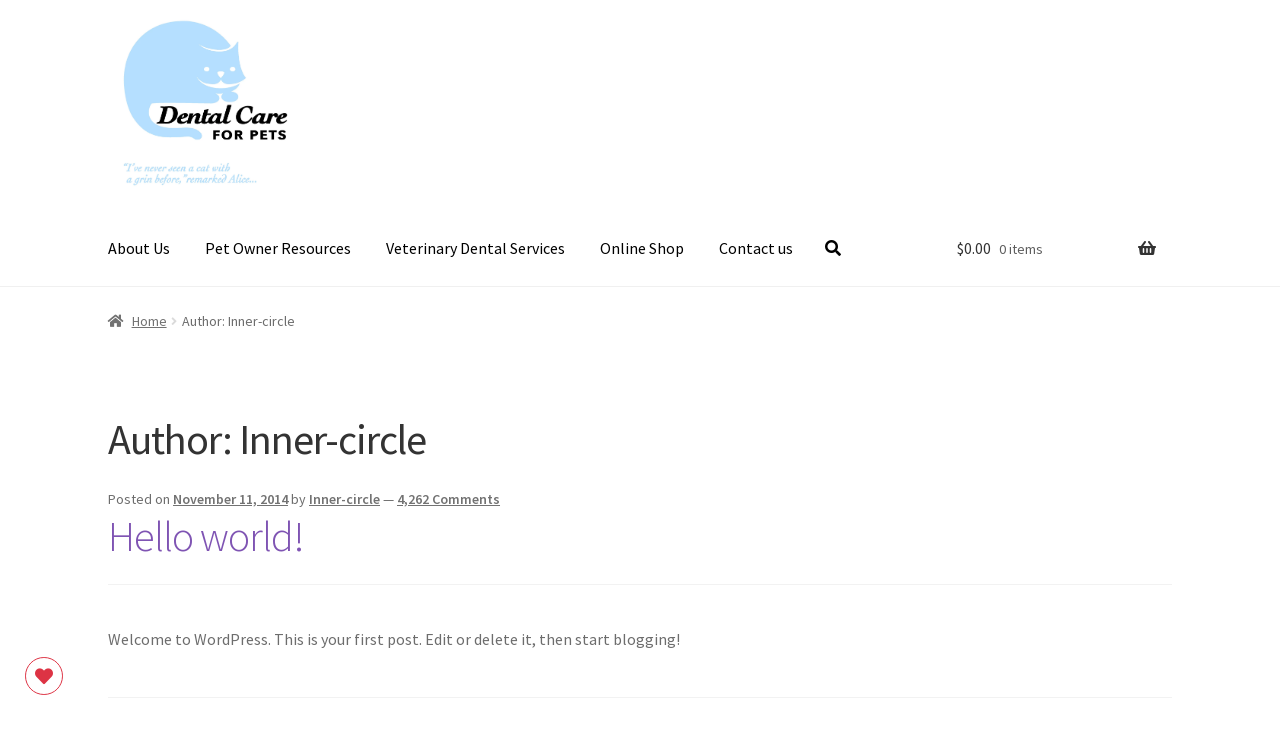

--- FILE ---
content_type: text/css
request_url: https://dentalcareforpets.com.au/wp-content/plugins/sfp-blocks-premium//assets/front.css?ver=6.8.3
body_size: 2726
content:
#wpwrap ul.products.columns-1 li.product{width:100%;margin-right:0;float:none}#wpwrap ul.products.columns-2 li.product{width:48%;margin-right:3.8%}#wpwrap ul.products.columns-3 li.product{width:29.4117647059%;margin-right:5.8823529412%}#wpwrap ul.products.columns-4 li.product{width:22.05%;margin-right:3.8%}#wpwrap ul.products.columns-5 li.product{width:16.9%;margin-right:3.8%}div.col-full{max-width:66.4989378333rem}#wpwrap ul.products.columns-6 li.product{width:11.7647058824%;margin-right:5.8823529412%}.sfp-blocks-product-hero.min-vh-100{display:flex;align-items:center;justify-content:center}.sfp-blocks-product-hero *{color:inherit}.sfp-blocks-product-hero .col-full>div{flex:1}.sfp-blocks-product-hero .col-full *{font:inherit}.sfp-blocks-product-hero .col-full h2{font-size:1.6em}.sfp-blocks-product-hero .quantity br{display:none}.sfp-blocks-product-hero .product-image img{width:100%}.sfp-blocks-product-hero.sfb-ph-small-image .product-image{flex:.75}.sfp-blocks-product-hero.sfb-ph-large-image .product-image{flex:1.25}.sfp-blocks-product-hero form.cart .quantity{float:left;margin-right:0.875em}.sfp-blocks-product-hero form.cart select,.sfp-blocks-product-hero form.cart button.button,.sfp-blocks-product-hero form.cart input{background:none !important;color:inherit !important;box-shadow:none;border:3px solid;border-radius:5px;padding:7px 16px;height:auto}.sfp-blocks-product-hero form.cart select{-webkit-appearance:none;-moz-appearance:none;appearance:none}.sfp-blocks-product-hero form.cart span.sfblocks-select-wrap{position:relative;display:inline-block}.sfp-blocks-product-hero form.cart span.sfblocks-select-wrap:after{display:inline-block;margin:0 0 0 -29px;position:relative;top:.2em;font:900 20px/20px 'Font Awesome 5 Free';line-height:inherit;vertical-align:baseline;content:"\f107"}.sfp-blocks-product-hero form.cart span.sfblocks-select-wrap select{padding-right:38px !important;position:relative;z-index:1;max-width:100%}.sfp-blocks-product-hero .quantity+button{float:left}.sfp-blocks-product-hero div.product_meta{border:none;padding-top:0}.sfp-blocks-product-hero div.product_meta:before{content:'';display:block;border-top:1px solid;opacity:.2;margin-bottom:.7em}.sfp-blocks-product-hero table tbody td{background:none;vertical-align:middle}.sfp-blocks-products *{color:inherit}.sfp-blocks-products ul.products li.product h3,.sfp-blocks-products ul.products li.product h2,.sfp-blocks-products ul.products li.product .price{color:inherit;font:inherit}.sfp-blocks-products ul.products li.product h2{font-size:1.6em}.sfp-blocks-hide_title h2,.sfp-blocks-hide_title h3,.sfp-blocks-hide_price .price,.sfp-blocks-hide_button .button{display:none !important}
/*# sourceMappingURL=front.css.map */


--- FILE ---
content_type: text/css
request_url: https://dentalcareforpets.com.au/wp-content/plugins/storefront-pro-skins//assets/front.css?ver=6.8.3
body_size: 88
content:
/**
 * Plugin front end styles
 *
 * @package Storefront_Pro_Skins
 * @version 1.0.0
 */

--- FILE ---
content_type: text/css
request_url: https://dentalcareforpets.com.au/wp-content/plugins/storefront-wishlist//assets/front.css?ver=1.3.0
body_size: 3063
content:
.products .sfwl-a2w{width:0}.products .sfwl-a2w:before,.products .sfwl-a2w:after{left:-48px}.sfwl-shop-icon-right-a2c .products .sfwl-a2w:before,.sfwl-shop-icon-right-a2c .products .sfwl-a2w:after{right:-48px;left:-11px}.sfwl-a2w,#sfwl-app-toggle{position:relative;height:32px}.sfwl-a2w:focus,#sfwl-app-toggle:focus{outline:none}.sfwl-a2w:before,.sfwl-a2w:after,#sfwl-app-toggle:before,#sfwl-app-toggle:after{position:absolute;left:-11px;right:-11px;opacity:0;transition:all 0.5s;font-size:0.56em;text-align:center}.sfwl-a2w:before,#sfwl-app-toggle:before{content:'Add to';bottom:110%}.sfwl-a2w:after,#sfwl-app-toggle:after{content:'Wishlist';top:110%}.sfwl-a2w:hover:before,.sfwl-a2w:hover:after,#sfwl-app-toggle:hover:before,#sfwl-app-toggle:hover:after{opacity:1}.sfwl-a2w:hover:before,#sfwl-app-toggle:hover:before{bottom:80%}.sfwl-a2w:hover:after,#sfwl-app-toggle:hover:after{top:79%}#sfwl-app-toggle{animation-fill-mode:both !important}#sfwl-app-toggle:before{content:'My Wishlist'}#sfwl-app-toggle:after{display:none}#sfwl-app-toggle img{display:none;position:absolute;top:0;bottom:0;right:0;left:0;border-radius:50%;animation-fill-mode:both !important}#sfwl-app-toggle.added-item{animation:1s sfwl-fav-bing}#sfwl-app-toggle.added-item img{display:block;animation:1s sfwl-fav-img}#sfwl-app-toggle.removed-item{animation:1s sfwl-fav-bing reverse}#sfwl-app-toggle.removed-item img{display:block;animation:1s sfwl-fav-img-remove}.sfwl-a2w{display:inline-block;vertical-align:middle;font-size:20px;color:#d34}.sfwl-a2w .far{padding:7px;position:relative;z-index:7;display:block}.sfwl-shop-icon-left-a2c .sfwl-a2w .far{float:right}.sfwl-shop-icon-right-a2c .sfwl-a2w .far{float:left}.sfwl-a2w.added .far{font-weight:900}.sfwl-a2w.added:before{content:'Added to'}.woocommerce-product-gallery a.sfwl-a2w{position:absolute;left:12px;top:12px}#wishlist,#sfwl-app-wrap,#sfwl-app-toggle{position:fixed;top:0;bottom:0;left:0;right:0;z-index:1000000;background:rgba(0,0,0,0.25);margin:auto}#wishlist{display:none}#wishlist .fa-times{display:block;float:right;font-size:35px;color:#fff;text-shadow:0 1px 1px rgba(0,0,0,0.5);padding:11px;position:relative;z-index:100000;cursor:pointer}#wishlist:target{display:block}#sfwl-app-toggle{cursor:pointer;margin:auto auto 25px 25px;font-size:18px;width:2.1em;height:2.1em;line-height:2.14em;text-align:center;color:#d34;border:.07em solid;background:#fff;border-radius:50%}#sfwl-app-wrap{z-index:99999;background:#fff;width:calc(100vw - 50px);height:calc(100vh - 50px);overflow:auto;-webkit-overflow-scrolling:touch}#sfwl-app{width:100%;height:100%;display:block}@keyframes sfwl-fav-img{0%{transform:scale(1.1) translateY(-160%)}25%{transform:scale(1.33)}100%{transform:scale(0)}}@keyframes sfwl-fav-img-remove{0%{transform:scale(1.1)}1%{transform:scale(0.25)}50%{transform:scale(1.1)}100%{transform:scale(0.07) translateY(-2500%)}}@keyframes sfwl-fav-bing{35%{transform:scale(1)}50%{transform:scale(1.25)}100%{transform:scale(1)}}@media (max-width: 767px){#sfwl-app-toggle{display:none}}
/*# sourceMappingURL=front.css.map */


--- FILE ---
content_type: text/css; charset=utf-8
request_url: https://links-list.firebaseapp.com/styles.7db3ba0e76d7cf42ded2.bundle.css
body_size: 404
content:
nav .nav-wrapper{background:#09c;box-shadow:0 1px 3px rgba(0,0,0,.25)}nav .nav-wrapper *{color:inherit}.placeholder-notice{font-size:35px;font-weight:100;opacity:.5;text-align:center;margin-top:34vh}a{color:#09c}.brand-logo{margin-left:16px;font-weight:100}.wishlist{padding:0 .75rem}.row .col{padding:0 .8rem}.item{margin:1.6rem auto 0}.item a{display:block}.item a[href*="facebook.com"],.item a[href*="google.com"],.item a[href*="twitter.com"]{position:absolute;top:7px;left:7px;padding:7px 10px;background:#4267b2}.item a[href*="google.com"]{background:#db3236;top:54px}.item a[href*="twitter.com"]{background:#0084b4;top:101px}.item .card-action{display:-webkit-box;display:-ms-flexbox;display:flex;-webkit-box-pack:justify;-ms-flex-pack:justify;justify-content:space-between}.item .card-action a{display:inline-block;margin:0!important}.item .back{background:#999;color:#fff}.item .back .back-icon{height:16px;width:16px;margin:0 0 3px;vertical-align:middle;display:inline-block;box-shadow:-3px 3px 0 #fff;-webkit-transform:rotate(45deg);transform:rotate(45deg)}.item .action{float:right;font-size:18px}.item .title{font-size:18px;line-height:23px;color:#777}.item .card-image{background:rgba(0,0,0,.1);border-bottom:1px solid hsla(0,0%,63%,.1)}.item.single{width:90vw;max-width:700px}.item.single .card-image img{width:auto;margin:auto}.item .delete{float:right;margin:7px;right:0;top:0;position:absolute}.item .delete i{font-style:normal}.user-component .error,.user-component .loggin-in{background:#d00;color:#fff;padding:1em;max-width:520px;border-radius:3px;margin:5vh auto -11vh}.user-component .loggin-in{background:#fff;color:#556}.user-component h2,.user-component h4{margin:20vh 0 11vh}.user-component .btn-large,.user-component h5{display:block;margin:7vh auto 25px}.user-component h5{opacity:.5}.user-component .btn-large{width:250px}#login-to-save-dialog{position:fixed;right:25px;bottom:0;background:#fff;padding:7px 11px;border:1px solid #ccc;border-bottom:none}

--- FILE ---
content_type: text/javascript
request_url: https://dentalcareforpets.com.au/wp-content/plugins/sfp-blocks-premium//assets/front.min.js?ver=6.8.3
body_size: 826
content:
jQuery(function(t){t("body").on("change",".sfp-blocks-product-hero [data-attribute_name]",function(e){var a=t(this),r=a.closest(".sfp-blocks-product-hero");var s=a.closest(".variations_form"),i=s.serialize().split("&"),o=s.data("product_variations");i=i.filter(function(t){return t.indexOf("attribute_")===0||t.indexOf("attribute_pa_")===0});for(var c=0;c<o.length;c++){var n=o[c],f=true;for(var l=0;l<i.length;l++){var u=i[l].split("=");if(n.attributes[u[0]]!==u[1]){f=false;break}}if(f){if(n.image){r.find(".product-image img").attr("src",n.image.src);r.find(".product-image img").attr("srcset",n.image.srcset)}break}}});window.sfBlocksSetup=function(){t("select").each(function(){var e=t(this);if(!e.closest(".sfblocks-select-wrap").length){e.wrap('<span class="sfblocks-select-wrap"></span>')}})};window.sfBlocksSetup()});

--- FILE ---
content_type: text/javascript; charset=utf-8
request_url: https://links-list.firebaseapp.com/polyfills.84212e340be7df090680.bundle.js
body_size: 21331
content:
webpackJsonp([0],{"+GRi":function(e,t,n){var r=n("Wo2w"),o=n("Wy9r");e.exports=function(e){return r(o(e))}},"+Q6C":function(e,t,n){var r=n("CDXM"),o=n("6De9").f,i=n("+pQw");r(r.S,"Reflect",{deleteProperty:function(e,t){var n=o(i(e),t);return!(n&&!n.configurable)&&delete e[t]}})},"+iEx":function(e,t,n){n("fHxy"),n("5GJ3"),n("X0O/"),n("HCkn"),n("ncNB"),n("soMw"),n("8sYH"),n("IJ3P"),n("t6ta"),e.exports=n("b4gG").Reflect},"+pQw":function(e,t,n){var r=n("JXkd");e.exports=function(e){if(!r(e))throw TypeError(e+" is not an object!");return e}},"/XRd":function(e,t,n){var r=n("tose"),o=n("CDXM"),i=n("+pQw"),a=n("A1WY");o(o.S+o.F*n("umMR")(function(){Reflect.defineProperty(r.f({},1,{value:1}),1,{value:2})}),"Reflect",{defineProperty:function(e,t,n){i(e),t=a(t,!0),i(n);try{return r.f(e,t,n),!0}catch(e){return!1}}})},"/wY1":function(e,t,n){n("rMMT"),n("dlwK"),n("/XRd"),n("+Q6C"),n("dBNB"),n("7Fno"),n("gZpL"),n("dSHT"),n("d+61"),n("V2Dj"),n("wJYt"),n("gdNQ"),n("VsLy"),n("wLW2"),e.exports=n("b4gG").Reflect},1:function(e,t,n){e.exports=n("TU+8")},"2Fuj":function(e,t,n){var r=n("R5c1"),o=n("a/Sk");e.exports=Object.keys||function(e){return r(e,o)}},"3LDD":function(e,t,n){"use strict";var r=n("tose").f,o=n("51pc"),i=n("pBmS"),a=n("pa70"),c=n("Lcie"),u=n("p/bR"),s=n("WsSm"),l=n("w/BM"),f=n("KpXt"),p=n("V+0c"),h=n("xI8H").fastKey,v=n("Y5fy"),d=p?"_s":"size",y=function(e,t){var n,r=h(t);if("F"!==r)return e._i[r];for(n=e._f;n;n=n.n)if(n.k==t)return n};e.exports={getConstructor:function(e,t,n,s){var l=e(function(e,r){c(e,l,t,"_i"),e._t=t,e._i=o(null),e._f=void 0,e._l=void 0,e[d]=0,void 0!=r&&u(r,n,e[s],e)});return i(l.prototype,{clear:function(){for(var e=v(this,t),n=e._i,r=e._f;r;r=r.n)r.r=!0,r.p&&(r.p=r.p.n=void 0),delete n[r.i];e._f=e._l=void 0,e[d]=0},delete:function(e){var n=v(this,t),r=y(n,e);if(r){var o=r.n,i=r.p;delete n._i[r.i],r.r=!0,i&&(i.n=o),o&&(o.p=i),n._f==r&&(n._f=o),n._l==r&&(n._l=i),n[d]--}return!!r},forEach:function(e){v(this,t);for(var n,r=a(e,arguments.length>1?arguments[1]:void 0,3);n=n?n.n:this._f;)for(r(n.v,n.k,this);n&&n.r;)n=n.p},has:function(e){return!!y(v(this,t),e)}}),p&&r(l.prototype,"size",{get:function(){return v(this,t)[d]}}),l},def:function(e,t,n){var r,o,i=y(e,t);return i?i.v=n:(e._l=i={i:o=h(t,!0),k:t,v:n,p:r=e._l,n:void 0,r:!1},e._f||(e._f=i),r&&(r.n=i),e[d]++,"F"!==o&&(e._i[o]=i)),e},getEntry:y,setStrong:function(e,t,n){s(e,t,function(e,n){this._t=v(e,t),this._k=n,this._l=void 0},function(){for(var e=this,t=e._k,n=e._l;n&&n.r;)n=n.p;return e._t&&(e._l=n=n?n.n:e._t._f)?"keys"==t?l(0,n.k):"values"==t?l(0,n.v):l(0,[n.k,n.v]):(e._t=void 0,l(1))},n?"entries":"values",!n,!0),f(t)}}},"3r0D":function(e,t,n){var r=n("Iclu")("wks"),o=n("c09d"),i=n("ptrv").Symbol,a="function"==typeof i;(e.exports=function(e){return r[e]||(r[e]=a&&i[e]||(a?i:o)("Symbol."+e))}).store=r},"51pc":function(e,t,n){var r=n("+pQw"),o=n("ewdp"),i=n("a/Sk"),a=n("yIWP")("IE_PROTO"),c=function(){},u=function(){var e,t=n("BQSv")("iframe"),r=i.length;for(t.style.display="none",n("Ed9o").appendChild(t),t.src="javascript:",e=t.contentWindow.document,e.open(),e.write("<script>document.F=Object<\/script>"),e.close(),u=e.F;r--;)delete u.prototype[i[r]];return u()};e.exports=Object.create||function(e,t){var n;return null!==e?(c.prototype=r(e),n=new c,c.prototype=null,n[a]=e):n=u(),void 0===t?n:o(n,t)}},"5GJ3":function(e,t,n){var r=n("gBtn"),o=n("+pQw"),i=r.key,a=r.map,c=r.store;r.exp({deleteMetadata:function(e,t){var n=arguments.length<3?void 0:i(arguments[2]),r=a(o(t),n,!1);if(void 0===r||!r.delete(e))return!1;if(r.size)return!0;var u=c.get(t);return u.delete(n),!!u.size||c.delete(t)}})},"5b+r":function(e,t){e.exports=function(e,t,n){var r=void 0===n;switch(t.length){case 0:return r?e():e.call(n);case 1:return r?e(t[0]):e.call(n,t[0]);case 2:return r?e(t[0],t[1]):e.call(n,t[0],t[1]);case 3:return r?e(t[0],t[1],t[2]):e.call(n,t[0],t[1],t[2]);case 4:return r?e(t[0],t[1],t[2],t[3]):e.call(n,t[0],t[1],t[2],t[3])}return e.apply(n,t)}},"5oDA":function(e,t,n){var r=n("JXkd"),o=n("+pQw"),i=function(e,t){if(o(e),!r(t)&&null!==t)throw TypeError(t+": can't set as prototype!")};e.exports={set:Object.setPrototypeOf||("__proto__"in{}?function(e,t,r){try{r=n("pa70")(Function.call,n("6De9").f(Object.prototype,"__proto__").set,2),r(e,[]),t=!(e instanceof Array)}catch(e){t=!0}return function(e,n){return i(e,n),t?e.__proto__=n:r(e,n),e}}({},!1):void 0),check:i}},"6De9":function(e,t,n){var r=n("9e9+"),o=n("piOq"),i=n("+GRi"),a=n("A1WY"),c=n("rMsi"),u=n("gNkH"),s=Object.getOwnPropertyDescriptor;t.f=n("V+0c")?s:function(e,t){if(e=i(e),t=a(t,!0),u)try{return s(e,t)}catch(e){}if(c(e,t))return o(!r.f.call(e,t),e[t])}},"7Fno":function(e,t,n){function r(e,t){var n,c,l=arguments.length<3?e:arguments[2];return s(e)===l?e[t]:(n=o.f(e,t))?a(n,"value")?n.value:void 0!==n.get?n.get.call(l):void 0:u(c=i(e))?r(c,t,l):void 0}var o=n("6De9"),i=n("TJLg"),a=n("rMsi"),c=n("CDXM"),u=n("JXkd"),s=n("+pQw");c(c.S,"Reflect",{get:r})},"8sYH":function(e,t,n){var r=n("gBtn"),o=n("+pQw"),i=n("TJLg"),a=r.has,c=r.key,u=function(e,t,n){if(a(e,t,n))return!0;var r=i(t);return null!==r&&u(e,r,n)};r.exp({hasMetadata:function(e,t){return u(e,o(t),arguments.length<3?void 0:c(arguments[2]))}})},"9ScN":function(e,t,n){"use strict";var r=n("51pc"),o=n("piOq"),i=n("P6IN"),a={};n("gxdV")(a,n("3r0D")("iterator"),function(){return this}),e.exports=function(e,t,n){e.prototype=r(a,{next:o(1,n)}),i(e,t+" Iterator")}},"9e9+":function(e,t){t.f={}.propertyIsEnumerable},"9wYb":function(e,t){var n=Math.ceil,r=Math.floor;e.exports=function(e){return isNaN(e=+e)?0:(e>0?r:n)(e)}},A1WY:function(e,t,n){var r=n("JXkd");e.exports=function(e,t){if(!r(e))return e;var n,o;if(t&&"function"==typeof(n=e.toString)&&!r(o=n.call(e)))return o;if("function"==typeof(n=e.valueOf)&&!r(o=n.call(e)))return o;if(!t&&"function"==typeof(n=e.toString)&&!r(o=n.call(e)))return o;throw TypeError("Can't convert object to primitive value")}},BCYq:function(e,t,n){var r=n("pa70"),o=n("Wo2w"),i=n("RT4T"),a=n("rppw"),c=n("UKZQ");e.exports=function(e,t){var n=1==e,u=2==e,s=3==e,l=4==e,f=6==e,p=5==e||f,h=t||c;return function(t,c,v){for(var d,y,g=i(t),k=o(g),m=r(c,v,3),_=a(k.length),b=0,w=n?h(t,_):u?h(t,0):void 0;_>b;b++)if((p||b in k)&&(d=k[b],y=m(d,b,g),e))if(n)w[b]=y;else if(y)switch(e){case 3:return!0;case 5:return d;case 6:return b;case 2:w.push(d)}else if(l)return!1;return f?-1:s||l?l:w}}},BQSv:function(e,t,n){var r=n("JXkd"),o=n("ptrv").document,i=r(o)&&r(o.createElement);e.exports=function(e){return i?o.createElement(e):{}}},CDXM:function(e,t,n){var r=n("ptrv"),o=n("b4gG"),i=n("gxdV"),a=n("lfBE"),c=n("pa70"),u=function(e,t,n){var s,l,f,p,h=e&u.F,v=e&u.G,d=e&u.S,y=e&u.P,g=e&u.B,k=v?r:d?r[t]||(r[t]={}):(r[t]||{}).prototype,m=v?o:o[t]||(o[t]={}),_=m.prototype||(m.prototype={});v&&(n=t);for(s in n)l=!h&&k&&void 0!==k[s],f=(l?k:n)[s],p=g&&l?c(f,r):y&&"function"==typeof f?c(Function.call,f):f,k&&a(k,s,f,e&u.U),m[s]!=f&&i(m,s,p),y&&_[s]!=f&&(_[s]=f)};r.core=o,u.F=1,u.G=2,u.S=4,u.P=8,u.B=16,u.W=32,u.U=64,u.R=128,e.exports=u},Ed9o:function(e,t,n){var r=n("ptrv").document;e.exports=r&&r.documentElement},HCkn:function(e,t,n){var r=n("Ps07"),o=n("WGJ/"),i=n("gBtn"),a=n("+pQw"),c=n("TJLg"),u=i.keys,s=i.key,l=function(e,t){var n=u(e,t),i=c(e);if(null===i)return n;var a=l(i,t);return a.length?n.length?o(new r(n.concat(a))):a:n};i.exp({getMetadataKeys:function(e){return l(a(e),arguments.length<2?void 0:s(arguments[1]))}})},IJ3P:function(e,t,n){var r=n("gBtn"),o=n("+pQw"),i=r.has,a=r.key;r.exp({hasOwnMetadata:function(e,t){return i(e,o(t),arguments.length<3?void 0:a(arguments[2]))}})},Iclu:function(e,t,n){var r=n("ptrv"),o=r["__core-js_shared__"]||(r["__core-js_shared__"]={});e.exports=function(e){return o[e]||(o[e]={})}},JXkd:function(e,t){e.exports=function(e){return"object"==typeof e?null!==e:"function"==typeof e}},KGrn:function(e,t){e.exports=!1},KM3d:function(e,t,n){var r=n("9wYb"),o=Math.max,i=Math.min;e.exports=function(e,t){return e=r(e),e<0?o(e+t,0):i(e,t)}},"KpI+":function(e,t,n){var r=n("lexG"),o=n("3r0D")("iterator"),i=Array.prototype;e.exports=function(e){return void 0!==e&&(r.Array===e||i[o]===e)}},KpXt:function(e,t,n){"use strict";var r=n("ptrv"),o=n("tose"),i=n("V+0c"),a=n("3r0D")("species");e.exports=function(e){var t=r[e];i&&t&&!t[a]&&o.f(t,a,{configurable:!0,get:function(){return this}})}},Lcie:function(e,t){e.exports=function(e,t,n,r){if(!(e instanceof t)||void 0!==r&&r in e)throw TypeError(n+": incorrect invocation!");return e}},NISB:function(e,t,n){var r=n("PNtC"),o=n("lzDK"),i=n("+pQw"),a=n("ptrv").Reflect;e.exports=a&&a.ownKeys||function(e){var t=r.f(i(e)),n=o.f;return n?t.concat(n(e)):t}},P6IN:function(e,t,n){var r=n("tose").f,o=n("rMsi"),i=n("3r0D")("toStringTag");e.exports=function(e,t,n){e&&!o(e=n?e:e.prototype,i)&&r(e,i,{configurable:!0,value:t})}},PNtC:function(e,t,n){var r=n("R5c1"),o=n("a/Sk").concat("length","prototype");t.f=Object.getOwnPropertyNames||function(e){return r(e,o)}},Ps07:function(e,t,n){"use strict";var r=n("3LDD"),o=n("Y5fy");e.exports=n("cpZ/")("Set",function(e){return function(){return e(this,arguments.length>0?arguments[0]:void 0)}},{add:function(e){return r.def(o(this,"Set"),e=0===e?0:e,e)}},r)},QZhw:function(e,t,n){"use strict";var r,o=n("BCYq")(0),i=n("lfBE"),a=n("xI8H"),c=n("rIdM"),u=n("XRS9"),s=n("JXkd"),l=n("umMR"),f=n("Y5fy"),p=a.getWeak,h=Object.isExtensible,v=u.ufstore,d={},y=function(e){return function(){return e(this,arguments.length>0?arguments[0]:void 0)}},g={get:function(e){if(s(e)){var t=p(e);return!0===t?v(f(this,"WeakMap")).get(e):t?t[this._i]:void 0}},set:function(e,t){return u.def(f(this,"WeakMap"),e,t)}},k=e.exports=n("cpZ/")("WeakMap",y,g,u,!0,!0);l(function(){return 7!=(new k).set((Object.freeze||Object)(d),7).get(d)})&&(r=u.getConstructor(y,"WeakMap"),c(r.prototype,g),a.NEED=!0,o(["delete","has","get","set"],function(e){var t=k.prototype,n=t[e];i(t,e,function(t,o){if(s(t)&&!h(t)){this._f||(this._f=new r);var i=this._f[e](t,o);return"set"==e?this:i}return n.call(this,t,o)})}))},R5c1:function(e,t,n){var r=n("rMsi"),o=n("+GRi"),i=n("vyV2")(!1),a=n("yIWP")("IE_PROTO");e.exports=function(e,t){var n,c=o(e),u=0,s=[];for(n in c)n!=a&&r(c,n)&&s.push(n);for(;t.length>u;)r(c,n=t[u++])&&(~i(s,n)||s.push(n));return s}},RT4T:function(e,t,n){var r=n("Wy9r");e.exports=function(e){return Object(r(e))}},TJLg:function(e,t,n){var r=n("rMsi"),o=n("RT4T"),i=n("yIWP")("IE_PROTO"),a=Object.prototype;e.exports=Object.getPrototypeOf||function(e){return e=o(e),r(e,i)?e[i]:"function"==typeof e.constructor&&e instanceof e.constructor?e.constructor.prototype:e instanceof Object?a:null}},"TU+8":function(e,t,n){"use strict";Object.defineProperty(t,"__esModule",{value:!0});var r=n("/wY1"),o=(n.n(r),n("+iEx")),i=(n.n(o),n("eFQL"));n.n(i)},UKZQ:function(e,t,n){var r=n("a7b8");e.exports=function(e,t){return new(r(e))(t)}},ULWX:function(e,t,n){var r=n("+pQw");e.exports=function(e,t,n,o){try{return o?t(r(n)[0],n[1]):t(n)}catch(t){var i=e.return;throw void 0!==i&&r(i.call(e)),t}}},UlVq:function(e,t,n){var r=n("3r0D")("iterator"),o=!1;try{var i=[7][r]();i.return=function(){o=!0},Array.from(i,function(){throw 2})}catch(e){}e.exports=function(e,t){if(!t&&!o)return!1;var n=!1;try{var i=[7],a=i[r]();a.next=function(){return{done:n=!0}},i[r]=function(){return a},e(i)}catch(e){}return n}},Ula3:function(e,t,n){var r=n("JXkd"),o=n("5oDA").set;e.exports=function(e,t,n){var i,a=t.constructor;return a!==n&&"function"==typeof a&&(i=a.prototype)!==n.prototype&&r(i)&&o&&o(e,i),e}},"V+0c":function(e,t,n){e.exports=!n("umMR")(function(){return 7!=Object.defineProperty({},"a",{get:function(){return 7}}).a})},V2Dj:function(e,t,n){var r=n("CDXM"),o=n("+pQw"),i=Object.isExtensible;r(r.S,"Reflect",{isExtensible:function(e){return o(e),!i||i(e)}})},VceJ:function(e,t){var n={}.toString;e.exports=function(e){return n.call(e).slice(8,-1)}},VsLy:function(e,t,n){function r(e,t,n){var u,p,h=arguments.length<4?e:arguments[3],v=i.f(l(e),t);if(!v){if(f(p=a(e)))return r(p,t,n,h);v=s(0)}return c(v,"value")?!(!1===v.writable||!f(h))&&(u=i.f(h,t)||s(0),u.value=n,o.f(h,t,u),!0):void 0!==v.set&&(v.set.call(h,n),!0)}var o=n("tose"),i=n("6De9"),a=n("TJLg"),c=n("rMsi"),u=n("CDXM"),s=n("piOq"),l=n("+pQw"),f=n("JXkd");u(u.S,"Reflect",{set:r})},"WGJ/":function(e,t,n){var r=n("p/bR");e.exports=function(e,t){var n=[];return r(e,!1,n.push,n,t),n}},Wo2w:function(e,t,n){var r=n("VceJ");e.exports=Object("z").propertyIsEnumerable(0)?Object:function(e){return"String"==r(e)?e.split(""):Object(e)}},WsSm:function(e,t,n){"use strict";var r=n("KGrn"),o=n("CDXM"),i=n("lfBE"),a=n("gxdV"),c=n("rMsi"),u=n("lexG"),s=n("9ScN"),l=n("P6IN"),f=n("TJLg"),p=n("3r0D")("iterator"),h=!([].keys&&"next"in[].keys()),v=function(){return this};e.exports=function(e,t,n,d,y,g,k){s(n,t,d);var m,_,b,w=function(e){if(!h&&e in x)return x[e];switch(e){case"keys":case"values":return function(){return new n(this,e)}}return function(){return new n(this,e)}},T=t+" Iterator",E="values"==y,O=!1,x=e.prototype,S=x[p]||x["@@iterator"]||y&&x[y],D=S||w(y),M=y?E?w("entries"):D:void 0,P="Array"==t?x.entries||S:S;if(P&&(b=f(P.call(new e)))!==Object.prototype&&b.next&&(l(b,T,!0),r||c(b,p)||a(b,p,v)),E&&S&&"values"!==S.name&&(O=!0,D=function(){return S.call(this)}),r&&!k||!h&&!O&&x[p]||a(x,p,D),u[t]=D,u[T]=v,y)if(m={values:E?D:w("values"),keys:g?D:w("keys"),entries:M},k)for(_ in m)_ in x||i(x,_,m[_]);else o(o.P+o.F*(h||O),t,m);return m}},Wy9r:function(e,t){e.exports=function(e){if(void 0==e)throw TypeError("Can't call method on  "+e);return e}},"X0O/":function(e,t,n){var r=n("gBtn"),o=n("+pQw"),i=n("TJLg"),a=r.has,c=r.get,u=r.key,s=function(e,t,n){if(a(e,t,n))return c(e,t,n);var r=i(t);return null!==r?s(e,r,n):void 0};r.exp({getMetadata:function(e,t){return s(e,o(t),arguments.length<3?void 0:u(arguments[2]))}})},XRS9:function(e,t,n){"use strict";var r=n("pBmS"),o=n("xI8H").getWeak,i=n("+pQw"),a=n("JXkd"),c=n("Lcie"),u=n("p/bR"),s=n("BCYq"),l=n("rMsi"),f=n("Y5fy"),p=s(5),h=s(6),v=0,d=function(e){return e._l||(e._l=new y)},y=function(){this.a=[]},g=function(e,t){return p(e.a,function(e){return e[0]===t})};y.prototype={get:function(e){var t=g(this,e);if(t)return t[1]},has:function(e){return!!g(this,e)},set:function(e,t){var n=g(this,e);n?n[1]=t:this.a.push([e,t])},delete:function(e){var t=h(this.a,function(t){return t[0]===e});return~t&&this.a.splice(t,1),!!~t}},e.exports={getConstructor:function(e,t,n,i){var s=e(function(e,r){c(e,s,t,"_i"),e._t=t,e._i=v++,e._l=void 0,void 0!=r&&u(r,n,e[i],e)});return r(s.prototype,{delete:function(e){if(!a(e))return!1;var n=o(e);return!0===n?d(f(this,t)).delete(e):n&&l(n,this._i)&&delete n[this._i]},has:function(e){if(!a(e))return!1;var n=o(e);return!0===n?d(f(this,t)).has(e):n&&l(n,this._i)}}),s},def:function(e,t,n){var r=o(i(t),!0);return!0===r?d(e).set(t,n):r[e._i]=n,e},ufstore:d}},Y5fy:function(e,t,n){var r=n("JXkd");e.exports=function(e,t){if(!r(e)||e._t!==t)throw TypeError("Incompatible receiver, "+t+" required!");return e}},ZI9W:function(e,t,n){"use strict";var r=n("3LDD"),o=n("Y5fy");e.exports=n("cpZ/")("Map",function(e){return function(){return e(this,arguments.length>0?arguments[0]:void 0)}},{get:function(e){var t=r.getEntry(o(this,"Map"),e);return t&&t.v},set:function(e,t){return r.def(o(this,"Map"),0===e?0:e,t)}},r,!0)},"a/Sk":function(e,t){e.exports="constructor,hasOwnProperty,isPrototypeOf,propertyIsEnumerable,toLocaleString,toString,valueOf".split(",")},a7b8:function(e,t,n){var r=n("JXkd"),o=n("rKhO"),i=n("3r0D")("species");e.exports=function(e){var t;return o(e)&&(t=e.constructor,"function"!=typeof t||t!==Array&&!o(t.prototype)||(t=void 0),r(t)&&null===(t=t[i])&&(t=void 0)),void 0===t?Array:t}},b4gG:function(e,t){var n=e.exports={version:"2.5.1"};"number"==typeof __e&&(__e=n)},c09d:function(e,t){var n=0,r=Math.random();e.exports=function(e){return"Symbol(".concat(void 0===e?"":e,")_",(++n+r).toString(36))}},"cpZ/":function(e,t,n){"use strict";var r=n("ptrv"),o=n("CDXM"),i=n("lfBE"),a=n("pBmS"),c=n("xI8H"),u=n("p/bR"),s=n("Lcie"),l=n("JXkd"),f=n("umMR"),p=n("UlVq"),h=n("P6IN"),v=n("Ula3");e.exports=function(e,t,n,d,y,g){var k=r[e],m=k,_=y?"set":"add",b=m&&m.prototype,w={},T=function(e){var t=b[e];i(b,e,"delete"==e?function(e){return!(g&&!l(e))&&t.call(this,0===e?0:e)}:"has"==e?function(e){return!(g&&!l(e))&&t.call(this,0===e?0:e)}:"get"==e?function(e){return g&&!l(e)?void 0:t.call(this,0===e?0:e)}:"add"==e?function(e){return t.call(this,0===e?0:e),this}:function(e,n){return t.call(this,0===e?0:e,n),this})};if("function"==typeof m&&(g||b.forEach&&!f(function(){(new m).entries().next()}))){var E=new m,O=E[_](g?{}:-0,1)!=E,x=f(function(){E.has(1)}),S=p(function(e){new m(e)}),D=!g&&f(function(){for(var e=new m,t=5;t--;)e[_](t,t);return!e.has(-0)});S||(m=t(function(t,n){s(t,m,e);var r=v(new k,t,m);return void 0!=n&&u(n,y,r[_],r),r}),m.prototype=b,b.constructor=m),(x||D)&&(T("delete"),T("has"),y&&T("get")),(D||O)&&T(_),g&&b.clear&&delete b.clear}else m=d.getConstructor(t,e,y,_),a(m.prototype,n),c.NEED=!0;return h(m,e),w[e]=m,o(o.G+o.W+o.F*(m!=k),w),g||d.setStrong(m,e,y),m}},"d+61":function(e,t,n){var r=n("CDXM");r(r.S,"Reflect",{has:function(e,t){return t in e}})},dBNB:function(e,t,n){"use strict";var r=n("CDXM"),o=n("+pQw"),i=function(e){this._t=o(e),this._i=0;var t,n=this._k=[];for(t in e)n.push(t)};n("9ScN")(i,"Object",function(){var e,t=this,n=t._k;do{if(t._i>=n.length)return{value:void 0,done:!0}}while(!((e=n[t._i++])in t._t));return{value:e,done:!1}}),r(r.S,"Reflect",{enumerate:function(e){return new i(e)}})},dSHT:function(e,t,n){var r=n("CDXM"),o=n("TJLg"),i=n("+pQw");r(r.S,"Reflect",{getPrototypeOf:function(e){return o(i(e))}})},"dXJ/":function(e,t,n){var r=n("VceJ"),o=n("3r0D")("toStringTag"),i="Arguments"==r(function(){return arguments}()),a=function(e,t){try{return e[t]}catch(e){}};e.exports=function(e){var t,n,c;return void 0===e?"Undefined":null===e?"Null":"string"==typeof(n=a(t=Object(e),o))?n:i?r(t):"Object"==(c=r(t))&&"function"==typeof t.callee?"Arguments":c}},dlwK:function(e,t,n){var r=n("CDXM"),o=n("51pc"),i=n("uNkO"),a=n("+pQw"),c=n("JXkd"),u=n("umMR"),s=n("p9up"),l=(n("ptrv").Reflect||{}).construct,f=u(function(){function e(){}return!(l(function(){},[],e)instanceof e)}),p=!u(function(){l(function(){})});r(r.S+r.F*(f||p),"Reflect",{construct:function(e,t){i(e),a(t);var n=arguments.length<3?e:i(arguments[2]);if(p&&!f)return l(e,t,n);if(e==n){switch(t.length){case 0:return new e;case 1:return new e(t[0]);case 2:return new e(t[0],t[1]);case 3:return new e(t[0],t[1],t[2]);case 4:return new e(t[0],t[1],t[2],t[3])}var r=[null];return r.push.apply(r,t),new(s.apply(e,r))}var u=n.prototype,h=o(c(u)?u:Object.prototype),v=Function.apply.call(e,h,t);return c(v)?v:h}})},eFQL:function(e,t,n){(function(e){!function(e,t){t()}(0,function(){"use strict";function t(e,t){for(var n=e.length-1;n>=0;n--)typeof e[n]===Z&&(e[n]=Zone.current.wrap(e[n],t+"_"+n));return e}function n(e,n){for(var o=e.constructor.name,i=0;i<n.length;i++)!function(i){var a=n[i],c=e[a];if(c){if(!r(Object.getOwnPropertyDescriptor(e,a)))return"continue";e[a]=function(e){var n=function(){return e.apply(this,t(arguments,o+"."+a))};return s(n,e),n}(c)}}(i)}function r(e){return!e||!1!==e.writable&&(typeof e.get!==Z||typeof e.set!==C)}function o(e,t,n){var r=Object.getOwnPropertyDescriptor(e,t);if(!r&&n){Object.getOwnPropertyDescriptor(n,t)&&(r={enumerable:!0,configurable:!0})}if(r&&r.configurable){delete r.writable,delete r.value;var o=r.get,i=t.substr(2),a=X[i];a||(a=X[i]=j("ON_PROPERTY"+i)),r.set=function(t){var n=this;if(n||e!==R||(n=R),n){n[a]&&n.removeEventListener(i,B),"function"==typeof t?(n[a]=t,n.addEventListener(i,B,!1)):n[a]=null}},r.get=function(){var n=this;if(n||e!==R||(n=R),!n)return null;var i=n[a];if(i)return i;if(o){var c=o&&o.apply(this);if(c)return r.set.apply(this,[c]),typeof n[z]===Z&&n.removeAttribute(t),c}return null},Object.defineProperty(e,t,r)}}function i(e,t,n){if(t)for(var r=0;r<t.length;r++)o(e,"on"+t[r],n);else{var i=[];for(var a in e)"on"==a.substr(0,2)&&i.push(a);for(var c=0;c<i.length;c++)o(e,i[c],n)}}function a(e){var n=R[e];if(n){R[j(e)]=n,R[e]=function(){var r=t(arguments,e);switch(r.length){case 0:this[N]=new n;break;case 1:this[N]=new n(r[0]);break;case 2:this[N]=new n(r[0],r[1]);break;case 3:this[N]=new n(r[0],r[1],r[2]);break;case 4:this[N]=new n(r[0],r[1],r[2],r[3]);break;default:throw new Error("Arg list too long.")}},s(R[e],n);var r,o=new n(function(){});for(r in o)"XMLHttpRequest"===e&&"responseBlob"===r||function(t){"function"==typeof o[t]?R[e].prototype[t]=function(){return this[N][t].apply(this[N],arguments)}:Object.defineProperty(R[e].prototype,t,{set:function(n){"function"==typeof n?(this[N][t]=Zone.current.wrap(n,e+"."+t),s(this[N][t],n)):this[N][t]=n},get:function(){return this[N][t]}})}(r);for(r in n)"prototype"!==r&&n.hasOwnProperty(r)&&(R[e][r]=n[r])}}function c(e,t,n){for(var o=e;o&&!o.hasOwnProperty(t);)o=Object.getPrototypeOf(o);!o&&e[t]&&(o=e);var i,a=j(t);if(o&&!(i=o[a])){i=o[a]=o[t];if(r(o&&Object.getOwnPropertyDescriptor(o,t))){var c=n(i,a,t);o[t]=function(){return c(this,arguments)},s(o[t],i)}}return i}function u(e,t,n){function r(e){var t=e.data;return t.args[t.callbackIndex]=function(){e.invoke.apply(this,arguments)},o.apply(t.target,t.args),e}var o=null;o=c(e,t,function(e){return function(t,o){var i=n(t,o);if(i.callbackIndex>=0&&"function"==typeof o[i.callbackIndex]){return Zone.current.scheduleMacroTask(i.name,o[i.callbackIndex],i,r,null)}return e.apply(t,o)}})}function s(e,t){e[j("OriginalDelegate")]=t}function l(){if(W)return q;W=!0;try{var e=window.navigator.userAgent;e.indexOf("MSIE ");return-1===e.indexOf("MSIE ")&&-1===e.indexOf("Trident/")&&-1===e.indexOf("Edge/")||(q=!0),q}catch(e){}}function f(e,t,n){for(var r=n&&n.addEventListenerFnName||"addEventListener",o=n&&n.removeEventListenerFnName||"removeEventListener",i=n&&n.listenersFnName||"eventListeners",a=n&&n.removeAllFnName||"removeAllListeners",c=j(r),u="."+r+":",l="prependListener",f="."+l+":",h=function(e,t,n){if(!e.isRemoved){var r=e.callback;typeof r===ee&&r.handleEvent&&(e.callback=function(e){return r.handleEvent(e)},e.originalDelegate=r),e.invoke(e,t,[n]);var i=e.options;if(i&&"object"==typeof i&&i.once){var a=e.originalDelegate?e.originalDelegate:e.callback;t[o].apply(t,[n.type,a,i])}}},v=function(t){if(t=t||e.event){var n=this||t.target||e,r=n[V[t.type][G]];if(r)if(1===r.length)h(r[0],n,t);else for(var o=r.slice(),i=0;i<o.length&&(!t||!0!==t[re]);i++)h(o[i],n,t)}},d=function(t){if(t=t||e.event){var n=this||t.target||e,r=n[V[t.type][J]];if(r)if(1===r.length)h(r[0],n,t);else for(var o=r.slice(),i=0;i<o.length&&(!t||!0!==t[re]);i++)h(o[i],n,t)}},y=[],g=0;g<t.length;g++)y[g]=function(t,n){if(!t)return!1;var h=!0;n&&void 0!==n.useGlobalCallback&&(h=n.useGlobalCallback);var y=n&&n.validateHandler,g=!0;n&&void 0!==n.checkDuplicate&&(g=n.checkDuplicate);var k=!1;n&&void 0!==n.returnTarget&&(k=n.returnTarget);for(var m=t;m&&!m.hasOwnProperty(r);)m=Object.getPrototypeOf(m);if(!m&&t[r]&&(m=t),!m)return!1;if(m[c])return!1;var _,b={},w=m[c]=m[r],T=m[j(o)]=m[o],E=m[j(i)]=m[i],O=m[j(a)]=m[a];n&&n.prependEventListenerFnName&&(_=m[j(n.prependEventListenerFnName)]=m[n.prependEventListenerFnName]);var x=function(e){if(!b.isExisting)return w.apply(b.target,[b.eventName,b.capture?d:v,b.options])},S=function(e){if(!e.isRemoved){var t=V[e.eventName],n=void 0;t&&(n=t[e.capture?J:G]);var r=n&&e.target[n];if(r)for(var o=0;o<r.length;o++){var i=r[o];if(i===e){r.splice(o,1),e.isRemoved=!0,0===r.length&&(e.allRemoved=!0,e.target[n]=null);break}}}if(e.allRemoved)return T.apply(e.target,[e.eventName,e.capture?d:v,e.options])},D=function(e){return w.apply(b.target,[b.eventName,e.invoke,b.options])},M=function(e){return _.apply(b.target,[b.eventName,e.invoke,b.options])},P=function(e){return T.apply(e.target,[e.eventName,e.invoke,e.options])},R=h?x:D,Z=h?S:P,C=function(e,t){var n=typeof t;return n===$&&e.callback===t||n===ee&&e.originalDelegate===t},z=n&&n.compareTaskCallbackVsDelegate?n.compareTaskCallbackVsDelegate:C,I=function(t,n,r,o,i,a){return void 0===i&&(i=!1),void 0===a&&(a=!1),function(){var c=this||e,u=(Zone.current,arguments[1]);if(!u)return t.apply(this,arguments);var s=!1;if(typeof u!==$){if(!u.handleEvent)return t.apply(this,arguments);s=!0}if(!y||y(t,u,c,arguments)){var l,f=arguments[0],p=arguments[2],v=!1;void 0===p?l=!1:!0===p?l=!0:!1===p?l=!1:(l=!!p&&!!p.capture,v=!!p&&!!p.once);var d,k=Zone.current,m=V[f];if(m)d=m[l?J:G];else{var _=f+G,w=f+J,T=te+_,E=te+w;V[f]={},V[f][G]=T,V[f][J]=E,d=l?E:T}var O=c[d],x=!1;if(O){if(x=!0,g)for(var S=0;S<O.length;S++)if(z(O[S],u))return}else O=c[d]=[];var D,M=c.constructor[Y],P=K[M];P&&(D=P[f]),D||(D=M+n+f),b.options=p,v&&(b.options.once=!1),b.target=c,b.capture=l,b.eventName=f,b.isExisting=x;var j=h?U:null,R=k.scheduleEventTask(D,u,j,r,o);return v&&(p.once=!0),R.options=p,R.target=c,R.capture=l,R.eventName=f,s&&(R.originalDelegate=u),a?O.unshift(R):O.push(R),i?c:void 0}}};return m[r]=I(w,u,R,Z,k),_&&(m[l]=I(_,f,M,Z,k,!0)),m[o]=function(){var t,n=this||e,r=arguments[0],o=arguments[2];t=void 0!==o&&(!0===o||!1!==o&&(!!o&&!!o.capture));var i=arguments[1];if(!i)return T.apply(this,arguments);if(!y||y(T,i,n,arguments)){var a,c=V[r];c&&(a=c[t?J:G]);var u=a&&n[a];if(u)for(var s=0;s<u.length;s++){var l=u[s];if(z(l,i))return u.splice(s,1),l.isRemoved=!0,0===u.length&&(l.allRemoved=!0,n[a]=null),void l.zone.cancelTask(l)}}},m[i]=function(){for(var t=this||e,n=arguments[0],r=[],o=p(t,n),i=0;i<o.length;i++){var a=o[i],c=a.originalDelegate?a.originalDelegate:a.callback;r.push(c)}return r},m[a]=function(){var t=this||e,n=arguments[0];if(n){var r=V[n];if(r){var i=r[G],c=r[J],u=t[i],s=t[c];if(u)for(var l=Q(u),f=0;f<l.length;f++){var p=l[f],h=p.originalDelegate?p.originalDelegate:p.callback;this[o].apply(this,[n,h,p.options])}if(s)for(var l=Q(s),f=0;f<l.length;f++){var p=l[f],h=p.originalDelegate?p.originalDelegate:p.callback;this[o].apply(this,[n,h,p.options])}}}else{for(var v=Object.keys(t),f=0;f<v.length;f++){var d=v[f],y=ne.exec(d),g=y&&y[1];g&&"removeListener"!==g&&this[a].apply(this,[g])}this[a].apply(this,["removeListener"])}},s(m[r],w),s(m[o],T),O&&s(m[a],O),E&&s(m[i],E),!0}(t[g],n);return y}function p(e,t){var n=[];for(var r in e){var o=ne.exec(r),i=o&&o[1];if(i&&(!t||i===t)){var a=e[r];if(a)for(var c=0;c<a.length;c++)n.push(a[c])}}return n}function h(e,t){var n=e.Event;n&&n.prototype&&t.patchMethod(n.prototype,"stopImmediatePropagation",function(e){return function(e,t){e[re]=!0}})}function v(e,t,n,r){function o(t){function n(){try{t.invoke.apply(this,arguments)}finally{typeof r.handleId===l?delete s[r.handleId]:r.handleId&&(r.handleId[oe]=null)}}var r=t.data;return r.args[0]=n,r.handleId=a.apply(e,r.args),t}function i(e){return u(e.data.handleId)}var a=null,u=null;t+=r,n+=r;var s={},l="number";a=c(e,t,function(n){return function(a,c){if("function"==typeof c[0]){var u=Zone.current,f={handleId:null,isPeriodic:"Interval"===r,delay:"Timeout"===r||"Interval"===r?c[1]||0:null,args:c},p=u.scheduleMacroTask(t,c[0],f,o,i);if(!p)return p;var h=p.data.handleId;return typeof h===l?s[h]=p:h&&(h[oe]=p),h&&h.ref&&h.unref&&"function"==typeof h.ref&&"function"==typeof h.unref&&(p.ref=h.ref.bind(h),p.unref=h.unref.bind(h)),typeof h===l||h?h:p}return n.apply(e,c)}}),u=c(e,n,function(t){return function(n,r){var o,i=r[0];typeof i===l?o=s[i]:(o=i&&i[oe])||(o=i),o&&"string"==typeof o.type?"notScheduled"!==o.state&&(o.cancelFn&&o.data.isPeriodic||0===o.runCount)&&(typeof i===l?delete s[i]:i&&(i[oe]=null),o.zone.cancelTask(o)):t.apply(e,r)}})}function d(){Object.defineProperty=function(e,t,n){if(g(e,t))throw new TypeError("Cannot assign to read only property '"+t+"' of "+e);var r=n.configurable;return t!==se&&(n=k(e,t,n)),m(e,t,n,r)},Object.defineProperties=function(e,t){return Object.keys(t).forEach(function(n){Object.defineProperty(e,n,t[n])}),e},Object.create=function(e,t){return typeof t!==le||Object.isFrozen(t)||Object.keys(t).forEach(function(n){t[n]=k(e,n,t[n])}),ce(e,t)},Object.getOwnPropertyDescriptor=function(e,t){var n=ae(e,t);return g(e,t)&&(n.configurable=!1),n}}function y(e,t,n){var r=n.configurable;return n=k(e,t,n),m(e,t,n,r)}function g(e,t){return e&&e[ue]&&e[ue][t]}function k(e,t,n){return n.configurable=!0,n.configurable||(e[ue]||ie(e,ue,{writable:!0,value:{}}),e[ue][t]=!0),n}function m(e,t,n,r){try{return ie(e,t,n)}catch(i){if(!n.configurable)throw i;typeof r==fe?delete n.configurable:n.configurable=r;try{return ie(e,t,n)}catch(r){var o=null;try{o=JSON.stringify(n)}catch(e){o=o.toString()}console.log("Attempting to configure '"+t+"' with descriptor '"+o+"' on object '"+e+"' and got error, giving up: "+r)}}}function _(e,t){var n=t.WebSocket;t.EventTarget||f(t,[n.prototype]),t.WebSocket=function(e,t){var r,o,a=arguments.length>1?new n(e,t):new n(e),c=Object.getOwnPropertyDescriptor(a,"onmessage");return c&&!1===c.configurable?(r=Object.create(a),o=a,["addEventListener","removeEventListener","send","close"].forEach(function(e){r[e]=function(){var t=Array.prototype.slice.call(arguments);if("addEventListener"===e||"removeEventListener"===e){var n=t.length>0?t[0]:void 0;if(n){var o=Zone.__symbol__("ON_PROPERTY"+n);a[o]=r[o]}}return a[e].apply(a,t)}})):r=a,i(r,["close","error","message","open"],o),r};var r=t.WebSocket;for(var o in n)r[o]=n[o]}function b(e,t,n){if(!n)return t;var r=n.filter(function(t){return t.target===e});if(!r||0===r.length)return t;var o=r[0].ignoreProperties;return t.filter(function(e){return-1===o.indexOf(e)})}function w(e,t,n,r){i(e,b(e,t,n),r)}function T(e,t){if(!L||H){var n="undefined"!=typeof WebSocket;if(E()){var r=t.__Zone_ignore_on_properties;if(F){w(window,De.concat(["messageerror"]),r,Object.getPrototypeOf(window)),w(Document.prototype,De,r),void 0!==window.SVGElement&&w(window.SVGElement.prototype,De,r),w(Element.prototype,De,r),w(HTMLElement.prototype,De,r),w(HTMLMediaElement.prototype,ye,r),w(HTMLFrameSetElement.prototype,ve.concat(we),r),w(HTMLBodyElement.prototype,ve.concat(we),r),w(HTMLFrameElement.prototype,be,r),w(HTMLIFrameElement.prototype,be,r);var o=window.HTMLMarqueeElement;o&&w(o.prototype,Te,r);var i=window.Worker;i&&w(i.prototype,Se,r)}w(XMLHttpRequest.prototype,Ee,r);var c=t.XMLHttpRequestEventTarget;c&&w(c&&c.prototype,Ee,r),"undefined"!=typeof IDBIndex&&(w(IDBIndex.prototype,Oe,r),w(IDBRequest.prototype,Oe,r),w(IDBOpenDBRequest.prototype,Oe,r),w(IDBDatabase.prototype,Oe,r),w(IDBTransaction.prototype,Oe,r),w(IDBCursor.prototype,Oe,r)),n&&w(WebSocket.prototype,xe,r)}else O(),a("XMLHttpRequest"),n&&_(e,t)}}function E(){if((F||H)&&!Object.getOwnPropertyDescriptor(HTMLElement.prototype,"onclick")&&"undefined"!=typeof Element){var e=Object.getOwnPropertyDescriptor(Element.prototype,"onclick");if(e&&!e.configurable)return!1}var t=Object.getOwnPropertyDescriptor(XMLHttpRequest.prototype,"onreadystatechange");if(t){Object.defineProperty(XMLHttpRequest.prototype,"onreadystatechange",{enumerable:!0,configurable:!0,get:function(){return!0}});var n=new XMLHttpRequest,r=!!n.onreadystatechange;return Object.defineProperty(XMLHttpRequest.prototype,"onreadystatechange",t||{}),r}var o=j("fakeonreadystatechange");Object.defineProperty(XMLHttpRequest.prototype,"onreadystatechange",{enumerable:!0,configurable:!0,get:function(){return this[o]},set:function(e){this[o]=e}});var n=new XMLHttpRequest,i=function(){};n.onreadystatechange=i;var r=n[o]===i;return n.onreadystatechange=null,r}function O(){for(var e=0;e<De.length;e++)!function(e){var t=De[e],n="on"+t;self.addEventListener(t,function(e){var t,r,o=e.target;for(r=o?o.constructor.name+"."+n:"unknown."+n;o;)o[n]&&!o[n][Me]&&(t=Zone.current.wrap(o[n],r),t[Me]=o[n],o[n]=t),o=o.parentElement},!0)}(e)}function x(e,t){var n="Anchor,Area,Audio,BR,Base,BaseFont,Body,Button,Canvas,Content,DList,Directory,Div,Embed,FieldSet,Font,Form,Frame,FrameSet,HR,Head,Heading,Html,IFrame,Image,Input,Keygen,LI,Label,Legend,Link,Map,Marquee,Media,Menu,Meta,Meter,Mod,OList,Object,OptGroup,Option,Output,Paragraph,Pre,Progress,Quote,Script,Select,Source,Span,Style,TableCaption,TableCell,TableCol,Table,TableRow,TableSection,TextArea,Title,Track,UList,Unknown,Video",r="ApplicationCache,EventSource,FileReader,InputMethodContext,MediaController,MessagePort,Node,Performance,SVGElementInstance,SharedWorker,TextTrack,TextTrackCue,TextTrackList,WebKitNamedFlow,Window,Worker,WorkerGlobalScope,XMLHttpRequest,XMLHttpRequestEventTarget,XMLHttpRequestUpload,IDBRequest,IDBOpenDBRequest,IDBDatabase,IDBTransaction,IDBCursor,DBIndex,WebSocket".split(","),o=[],i=e.wtf,a=n.split(",");i?o=a.map(function(e){return"HTML"+e+"Element"}).concat(r):e.EventTarget?o.push("EventTarget"):o=r;for(var c=e.__Zone_disable_IE_check||!1,u=e.__Zone_enable_cross_context_check||!1,s=l(),p="function __BROWSERTOOLS_CONSOLE_SAFEFUNC() { [native code] }",h=0;h<De.length;h++){var v=De[h],d=v+G,y=v+J,g=te+d,k=te+y;V[v]={},V[v][G]=g,V[v][J]=k}for(var h=0;h<n.length;h++)for(var m=a[h],_=K[m]={},b=0;b<De.length;b++){var v=De[b];_[v]=m+".addEventListener:"+v}for(var w=function(e,t,n,r){if(!c&&s)if(u)try{var o=t.toString();if("[object FunctionWrapper]"===o||o==p)return e.apply(n,r),!1}catch(t){return e.apply(n,r),!1}else{var o=t.toString();if("[object FunctionWrapper]"===o||o==p)return e.apply(n,r),!1}else if(u)try{t.toString()}catch(t){return e.apply(n,r),!1}return!0},T=[],h=0;h<o.length;h++){var E=e[o[h]];T.push(E&&E.prototype)}return f(e,T,{validateHandler:w}),t.patchEventTarget=f,!0}function S(e,t){h(e,t)}function D(e){if((F||H)&&"registerElement"in e.document){var t=document.registerElement,n=["createdCallback","attachedCallback","detachedCallback","attributeChangedCallback"];document.registerElement=function(e,r){return r&&r.prototype&&n.forEach(function(e){var t="Document.registerElement::"+e;if(r.prototype.hasOwnProperty(e)){var n=Object.getOwnPropertyDescriptor(r.prototype,e);n&&n.value?(n.value=Zone.current.wrap(n.value,t),y(r.prototype,e,n)):r.prototype[e]=Zone.current.wrap(r.prototype[e],t)}else r.prototype[e]&&(r.prototype[e]=Zone.current.wrap(r.prototype[e],t))}),t.apply(document,[e,r])},s(document.registerElement,t)}}var M=(function(e){function t(e){c&&c.mark&&c.mark(e)}function n(e,t){c&&c.measure&&c.measure(e,t)}function r(t){0===R&&0===y.length&&(s||e[v]&&(s=e[v].resolve(0)),s?s[d](o):e[h](o,0)),t&&y.push(t)}function o(){if(!g){for(g=!0;y.length;){var e=y;y=[];for(var t=0;t<e.length;t++){var n=e[t];try{n.zone.runTask(n,null,null)}catch(e){M.onUnhandledError(e)}}}u[a("ignoreConsoleErrorUncaughtError")];M.microtaskDrainDone(),g=!1}}function i(){}function a(e){return"__zone_symbol__"+e}var c=e.performance;if(t("Zone"),e.Zone)throw new Error("Zone already loaded.");var u=function(){function r(e,t){this._properties=null,this._parent=e,this._name=t?t.name||"unnamed":"<root>",this._properties=t&&t.properties||{},this._zoneDelegate=new f(this,this._parent&&this._parent._zoneDelegate,t)}return r.assertZonePatched=function(){if(e.Promise!==D.ZoneAwarePromise)throw new Error("Zone.js has detected that ZoneAwarePromise `(window|global).Promise` has been overwritten.\nMost likely cause is that a Promise polyfill has been loaded after Zone.js (Polyfilling Promise api is not necessary when zone.js is loaded. If you must load one, do so before loading zone.js.)")},Object.defineProperty(r,"root",{get:function(){for(var e=r.current;e.parent;)e=e.parent;return e},enumerable:!0,configurable:!0}),Object.defineProperty(r,"current",{get:function(){return P.zone},enumerable:!0,configurable:!0}),Object.defineProperty(r,"currentTask",{get:function(){return j},enumerable:!0,configurable:!0}),r.__load_patch=function(o,i){if(D.hasOwnProperty(o))throw Error("Already loaded patch: "+o);if(!e["__Zone_disable_"+o]){var a="Zone:"+o;t(a),D[o]=i(e,r,M),n(a,a)}},Object.defineProperty(r.prototype,"parent",{get:function(){return this._parent},enumerable:!0,configurable:!0}),Object.defineProperty(r.prototype,"name",{get:function(){return this._name},enumerable:!0,configurable:!0}),r.prototype.get=function(e){var t=this.getZoneWith(e);if(t)return t._properties[e]},r.prototype.getZoneWith=function(e){for(var t=this;t;){if(t._properties.hasOwnProperty(e))return t;t=t._parent}return null},r.prototype.fork=function(e){if(!e)throw new Error("ZoneSpec required!");return this._zoneDelegate.fork(this,e)},r.prototype.wrap=function(e,t){if("function"!=typeof e)throw new Error("Expecting function got: "+e);var n=this._zoneDelegate.intercept(this,e,t),r=this;return function(){return r.runGuarded(n,this,arguments,t)}},r.prototype.run=function(e,t,n,r){void 0===t&&(t=void 0),void 0===n&&(n=null),void 0===r&&(r=null),P={parent:P,zone:this};try{return this._zoneDelegate.invoke(this,e,t,n,r)}finally{P=P.parent}},r.prototype.runGuarded=function(e,t,n,r){void 0===t&&(t=null),void 0===n&&(n=null),void 0===r&&(r=null),P={parent:P,zone:this};try{try{return this._zoneDelegate.invoke(this,e,t,n,r)}catch(e){if(this._zoneDelegate.handleError(this,e))throw e}}finally{P=P.parent}},r.prototype.runTask=function(e,t,n){if(e.zone!=this)throw new Error("A task can only be run in the zone of creation! (Creation: "+(e.zone||k).name+"; Execution: "+this.name+")");if(e.state!==m||e.type!==S){var r=e.state!=w;r&&e._transitionTo(w,b),e.runCount++;var o=j;j=e,P={parent:P,zone:this};try{e.type==x&&e.data&&!e.data.isPeriodic&&(e.cancelFn=null);try{return this._zoneDelegate.invokeTask(this,e,t,n)}catch(e){if(this._zoneDelegate.handleError(this,e))throw e}}finally{e.state!==m&&e.state!==E&&(e.type==S||e.data&&e.data.isPeriodic?r&&e._transitionTo(b,w):(e.runCount=0,this._updateTaskCount(e,-1),r&&e._transitionTo(m,w,m))),P=P.parent,j=o}}},r.prototype.scheduleTask=function(e){if(e.zone&&e.zone!==this)for(var t=this;t;){if(t===e.zone)throw Error("can not reschedule task to "+this.name+" which is descendants of the original zone "+e.zone.name);t=t.parent}e._transitionTo(_,m);var n=[];e._zoneDelegates=n,e._zone=this;try{e=this._zoneDelegate.scheduleTask(this,e)}catch(t){throw e._transitionTo(E,_,m),this._zoneDelegate.handleError(this,t),t}return e._zoneDelegates===n&&this._updateTaskCount(e,1),e.state==_&&e._transitionTo(b,_),e},r.prototype.scheduleMicroTask=function(e,t,n,r){return this.scheduleTask(new p(O,e,t,n,r,null))},r.prototype.scheduleMacroTask=function(e,t,n,r,o){return this.scheduleTask(new p(x,e,t,n,r,o))},r.prototype.scheduleEventTask=function(e,t,n,r,o){return this.scheduleTask(new p(S,e,t,n,r,o))},r.prototype.cancelTask=function(e){if(e.zone!=this)throw new Error("A task can only be cancelled in the zone of creation! (Creation: "+(e.zone||k).name+"; Execution: "+this.name+")");e._transitionTo(T,b,w);try{this._zoneDelegate.cancelTask(this,e)}catch(t){throw e._transitionTo(E,T),this._zoneDelegate.handleError(this,t),t}return this._updateTaskCount(e,-1),e._transitionTo(m,T),e.runCount=0,e},r.prototype._updateTaskCount=function(e,t){var n=e._zoneDelegates;-1==t&&(e._zoneDelegates=null);for(var r=0;r<n.length;r++)n[r]._updateTaskCount(e.type,t)},r}();u.__symbol__=a;var s,l={name:"",onHasTask:function(e,t,n,r){return e.hasTask(n,r)},onScheduleTask:function(e,t,n,r){return e.scheduleTask(n,r)},onInvokeTask:function(e,t,n,r,o,i){return e.invokeTask(n,r,o,i)},onCancelTask:function(e,t,n,r){return e.cancelTask(n,r)}},f=function(){function e(e,t,n){this._taskCounts={microTask:0,macroTask:0,eventTask:0},this.zone=e,this._parentDelegate=t,this._forkZS=n&&(n&&n.onFork?n:t._forkZS),this._forkDlgt=n&&(n.onFork?t:t._forkDlgt),this._forkCurrZone=n&&(n.onFork?this.zone:t.zone),this._interceptZS=n&&(n.onIntercept?n:t._interceptZS),this._interceptDlgt=n&&(n.onIntercept?t:t._interceptDlgt),this._interceptCurrZone=n&&(n.onIntercept?this.zone:t.zone),this._invokeZS=n&&(n.onInvoke?n:t._invokeZS),this._invokeDlgt=n&&(n.onInvoke?t:t._invokeDlgt),this._invokeCurrZone=n&&(n.onInvoke?this.zone:t.zone),this._handleErrorZS=n&&(n.onHandleError?n:t._handleErrorZS),this._handleErrorDlgt=n&&(n.onHandleError?t:t._handleErrorDlgt),this._handleErrorCurrZone=n&&(n.onHandleError?this.zone:t.zone),this._scheduleTaskZS=n&&(n.onScheduleTask?n:t._scheduleTaskZS),this._scheduleTaskDlgt=n&&(n.onScheduleTask?t:t._scheduleTaskDlgt),this._scheduleTaskCurrZone=n&&(n.onScheduleTask?this.zone:t.zone),this._invokeTaskZS=n&&(n.onInvokeTask?n:t._invokeTaskZS),this._invokeTaskDlgt=n&&(n.onInvokeTask?t:t._invokeTaskDlgt),this._invokeTaskCurrZone=n&&(n.onInvokeTask?this.zone:t.zone),this._cancelTaskZS=n&&(n.onCancelTask?n:t._cancelTaskZS),this._cancelTaskDlgt=n&&(n.onCancelTask?t:t._cancelTaskDlgt),this._cancelTaskCurrZone=n&&(n.onCancelTask?this.zone:t.zone),this._hasTaskZS=null,this._hasTaskDlgt=null,this._hasTaskDlgtOwner=null,this._hasTaskCurrZone=null;var r=n&&n.onHasTask,o=t&&t._hasTaskZS;(r||o)&&(this._hasTaskZS=r?n:l,this._hasTaskDlgt=t,this._hasTaskDlgtOwner=this,this._hasTaskCurrZone=e,n.onScheduleTask||(this._scheduleTaskZS=l,this._scheduleTaskDlgt=t,this._scheduleTaskCurrZone=this.zone),n.onInvokeTask||(this._invokeTaskZS=l,this._invokeTaskDlgt=t,this._invokeTaskCurrZone=this.zone),n.onCancelTask||(this._cancelTaskZS=l,this._cancelTaskDlgt=t,this._cancelTaskCurrZone=this.zone))}return e.prototype.fork=function(e,t){return this._forkZS?this._forkZS.onFork(this._forkDlgt,this.zone,e,t):new u(e,t)},e.prototype.intercept=function(e,t,n){return this._interceptZS?this._interceptZS.onIntercept(this._interceptDlgt,this._interceptCurrZone,e,t,n):t},e.prototype.invoke=function(e,t,n,r,o){return this._invokeZS?this._invokeZS.onInvoke(this._invokeDlgt,this._invokeCurrZone,e,t,n,r,o):t.apply(n,r)},e.prototype.handleError=function(e,t){return!this._handleErrorZS||this._handleErrorZS.onHandleError(this._handleErrorDlgt,this._handleErrorCurrZone,e,t)},e.prototype.scheduleTask=function(e,t){var n=t;if(this._scheduleTaskZS)this._hasTaskZS&&n._zoneDelegates.push(this._hasTaskDlgtOwner),(n=this._scheduleTaskZS.onScheduleTask(this._scheduleTaskDlgt,this._scheduleTaskCurrZone,e,t))||(n=t);else if(t.scheduleFn)t.scheduleFn(t);else{if(t.type!=O)throw new Error("Task is missing scheduleFn.");r(t)}return n},e.prototype.invokeTask=function(e,t,n,r){return this._invokeTaskZS?this._invokeTaskZS.onInvokeTask(this._invokeTaskDlgt,this._invokeTaskCurrZone,e,t,n,r):t.callback.apply(n,r)},e.prototype.cancelTask=function(e,t){var n;if(this._cancelTaskZS)n=this._cancelTaskZS.onCancelTask(this._cancelTaskDlgt,this._cancelTaskCurrZone,e,t);else{if(!t.cancelFn)throw Error("Task is not cancelable");n=t.cancelFn(t)}return n},e.prototype.hasTask=function(e,t){try{return this._hasTaskZS&&this._hasTaskZS.onHasTask(this._hasTaskDlgt,this._hasTaskCurrZone,e,t)}catch(t){this.handleError(e,t)}},e.prototype._updateTaskCount=function(e,t){var n=this._taskCounts,r=n[e],o=n[e]=r+t;if(o<0)throw new Error("More tasks executed then were scheduled.");if(0==r||0==o){var i={microTask:n.microTask>0,macroTask:n.macroTask>0,eventTask:n.eventTask>0,change:e};this.hasTask(this.zone,i)}},e}(),p=function(){function t(n,r,o,i,a,c){this._zone=null,this.runCount=0,this._zoneDelegates=null,this._state="notScheduled",this.type=n,this.source=r,this.data=i,this.scheduleFn=a,this.cancelFn=c,this.callback=o;var u=this;n===S&&i&&i.isUsingGlobalCallback?this.invoke=t.invokeTask:this.invoke=function(){return t.invokeTask.apply(e,[u,this,arguments])}}return t.invokeTask=function(e,t,n){e||(e=this),R++;try{return e.runCount++,e.zone.runTask(e,t,n)}finally{1==R&&o(),R--}},Object.defineProperty(t.prototype,"zone",{get:function(){return this._zone},enumerable:!0,configurable:!0}),Object.defineProperty(t.prototype,"state",{get:function(){return this._state},enumerable:!0,configurable:!0}),t.prototype.cancelScheduleRequest=function(){this._transitionTo(m,_)},t.prototype._transitionTo=function(e,t,n){if(this._state!==t&&this._state!==n)throw new Error(this.type+" '"+this.source+"': can not transition to '"+e+"', expecting state '"+t+"'"+(n?" or '"+n+"'":"")+", was '"+this._state+"'.");this._state=e,e==m&&(this._zoneDelegates=null)},t.prototype.toString=function(){return this.data&&void 0!==this.data.handleId?this.data.handleId:Object.prototype.toString.call(this)},t.prototype.toJSON=function(){return{type:this.type,state:this.state,source:this.source,zone:this.zone.name,invoke:this.invoke,scheduleFn:this.scheduleFn,cancelFn:this.cancelFn,runCount:this.runCount,callback:this.callback}},t}(),h=a("setTimeout"),v=a("Promise"),d=a("then"),y=[],g=!1,k={name:"NO ZONE"},m="notScheduled",_="scheduling",b="scheduled",w="running",T="canceling",E="unknown",O="microTask",x="macroTask",S="eventTask",D={},M={symbol:a,currentZoneFrame:function(){return P},onUnhandledError:i,microtaskDrainDone:i,scheduleMicroTask:r,showUncaughtError:function(){return!u[a("ignoreConsoleErrorUncaughtError")]},patchEventTarget:function(){return[]},patchOnProperties:i,patchMethod:function(){return i},setNativePromise:function(e){s=e.resolve(0)}},P={parent:null,zone:new u(null,null)},j=null,R=0;n("Zone","Zone"),e.Zone=u}("undefined"!=typeof window&&window||"undefined"!=typeof self&&self||e),function(e,t){var n="function"==typeof Symbol&&e[Symbol.iterator];if(!n)return e;var r,o,i=n.call(e),a=[];try{for(;(void 0===t||t-- >0)&&!(r=i.next()).done;)a.push(r.value)}catch(e){o={error:e}}finally{try{r&&!r.done&&(n=i.return)&&n.call(i)}finally{if(o)throw o.error}}return a}),P=function(e){var t="function"==typeof Symbol&&e[Symbol.iterator],n=0;return t?t.call(e):{next:function(){return e&&n>=e.length&&(e=void 0),{value:e&&e[n++],done:!e}}}};Zone.__load_patch("ZoneAwarePromise",function(e,t,n){function r(e){n.onUnhandledError(e);try{var r=t[y];r&&"function"==typeof r&&r.apply(this,[e])}catch(e){}}function o(e){return e&&e.then}function i(e){return e}function a(e){return R.reject(e)}function c(e,t){return function(n){try{u(e,t,n)}catch(t){u(e,!1,t)}}}function u(e,r,o){var i=E();if(e===o)throw new TypeError(O);if(e[g]===_){var a=null;try{typeof o!==x&&typeof o!==S||(a=o&&o.then)}catch(t){return i(function(){u(e,!1,t)})(),e}if(r!==w&&o instanceof R&&o.hasOwnProperty(g)&&o.hasOwnProperty(k)&&o[g]!==_)s(o),u(e,o[g],o[k]);else if(r!==w&&typeof a===S)try{a.apply(o,[i(c(e,r)),i(c(e,!1))])}catch(t){i(function(){u(e,!1,t)})()}else{e[g]=r;var f=e[k];e[k]=o,r===w&&o instanceof Error&&(o[D]=t.currentTask);for(var p=0;p<f.length;)l(e,f[p++],f[p++],f[p++],f[p++]);if(0==f.length&&r==w){e[g]=T;try{throw new Error("Uncaught (in promise): "+o+(o&&o.stack?"\n"+o.stack:""))}catch(r){var v=r;v.rejection=o,v.promise=e,v.zone=t.current,v.task=t.currentTask,h.push(v),n.scheduleMicroTask()}}}}return e}function s(e){if(e[g]===T){try{var n=t[j];n&&typeof n===S&&n.apply(this,[{rejection:e[k],promise:e}])}catch(e){}e[g]=w;for(var r=0;r<h.length;r++)e===h[r].promise&&h.splice(r,1)}}function l(e,t,n,r,o){s(e);var c=e[g]?typeof r===S?r:i:typeof o===S?o:a;t.scheduleMicroTask(m,function(){try{u(n,!0,t.run(c,void 0,[e[k]]))}catch(e){u(n,!1,e)}})}function f(e){var t=e.prototype,n=t.then;t[d]=n;var r=Object.getOwnPropertyDescriptor(e.prototype,"then");r&&!1===r.writable&&r.configurable&&Object.defineProperty(e.prototype,"then",{writable:!0}),e.prototype.then=function(e,t){var r=this;return new R(function(e,t){n.call(r,e,t)}).then(e,t)},e[I]=!0}var p=n.symbol,h=[],v=p("Promise"),d=p("then");n.onUnhandledError=function(e){if(n.showUncaughtError()){var t=e&&e.rejection;t?console.error("Unhandled Promise rejection:",t instanceof Error?t.message:t,"; Zone:",e.zone.name,"; Task:",e.task&&e.task.source,"; Value:",t,t instanceof Error?t.stack:void 0):console.error(e)}},n.microtaskDrainDone=function(){for(;h.length;)for(;h.length;)!function(){var e=h.shift();try{e.zone.runGuarded(function(){throw e})}catch(e){r(e)}}()};var y=p("unhandledPromiseRejectionHandler"),g=p("state"),k=p("value"),m="Promise.then",_=null,b=!0,w=!1,T=0,E=function(){var e=!1;return function(t){return function(){e||(e=!0,t.apply(null,arguments))}}},O="Promise resolved with itself",x="object",S="function",D=p("currentTask"),j=p("rejectionHandledHandler"),R=function(){function e(t){var n=this;if(!(n instanceof e))throw new Error("Must be an instanceof Promise.");n[g]=_,n[k]=[];try{t&&t(c(n,b),c(n,w))}catch(e){u(n,!1,e)}}return e.toString=function(){return"function ZoneAwarePromise() { [native code] }"},e.resolve=function(e){return u(new this(null),b,e)},e.reject=function(e){return u(new this(null),w,e)},e.race=function(e){function t(e){a&&(a=r(e))}function n(e){a&&(a=i(e))}var r,i,a=new this(function(e,t){n=M([e,t],2),r=n[0],i=n[1];var n});try{for(var c=P(e),u=c.next();!u.done;u=c.next()){var s=u.value;o(s)||(s=this.resolve(s)),s.then(t,n)}}catch(e){l={error:e}}finally{try{u&&!u.done&&(f=c.return)&&f.call(c)}finally{if(l)throw l.error}}return a;var l,f},e.all=function(e){var t,n,r=new this(function(e,r){t=e,n=r}),i=0,a=[];try{for(var c=P(e),u=c.next();!u.done;u=c.next()){var s=u.value;o(s)||(s=this.resolve(s)),s.then(function(e){return function(n){a[e]=n,--i||t(a)}}(i),n),i++}}catch(e){l={error:e}}finally{try{u&&!u.done&&(f=c.return)&&f.call(c)}finally{if(l)throw l.error}}return i||t(a),r;var l,f},e.prototype.then=function(e,n){var r=new this.constructor(null),o=t.current;return this[g]==_?this[k].push(o,r,e,n):l(this,o,r,e,n),r},e.prototype.catch=function(e){return this.then(null,e)},e}();R.resolve=R.resolve,R.reject=R.reject,R.race=R.race,R.all=R.all;var Z=e[v]=e.Promise,C=t.__symbol__("ZoneAwarePromise"),z=Object.getOwnPropertyDescriptor(e,"Promise");z&&!z.configurable||(z&&delete z.writable,z&&delete z.value,z||(z={configurable:!0,enumerable:!0}),z.get=function(){return e[C]?e[C]:e[v]},z.set=function(t){t===R?e[C]=t:(e[v]=t,t.prototype[d]||f(t),n.setNativePromise(t))},Object.defineProperty(e,"Promise",z)),e.Promise=R;var I=p("thenPatched");if(Z){f(Z);var L=e.fetch;typeof L==S&&(e.fetch=function(e){return function(){var t=e.apply(this,arguments);if(t instanceof R)return t;var n=t.constructor;return n[I]||f(n),t}}(L))}return Promise[t.__symbol__("uncaughtPromiseErrors")]=h,R});var j=Zone.__symbol__,R="object"==typeof window&&window||"object"==typeof self&&self||e,Z="function",C="undefined",z="removeAttribute",I="undefined"!=typeof WorkerGlobalScope&&self instanceof WorkerGlobalScope,L=!("nw"in R)&&void 0!==R.process&&"[object process]"==={}.toString.call(R.process),F=!L&&!I&&!("undefined"==typeof window||!window.HTMLElement),H=void 0!==R.process&&"[object process]"==={}.toString.call(R.process)&&!I&&!("undefined"==typeof window||!window.HTMLElement),X={},B=function(e){if(e=e||R.event){var t=X[e.type];t||(t=X[e.type]=j("ON_PROPERTY"+e.type));var n=this||e.target||R,r=n[t],o=r&&r.apply(this,arguments);return void 0==o||o||e.preventDefault(),o}},N=j("originalInstance"),W=!1,q=!1;Zone.__load_patch("toString",function(e,t,n){var r=t.__zone_symbol__originalToString=Function.prototype.toString,o=j("OriginalDelegate"),i=j("Promise"),a=j("Error");Function.prototype.toString=function(){if("function"==typeof this){var t=this[o];if(t)return"function"==typeof t?r.apply(this[o],arguments):Object.prototype.toString.call(t);if(this===Promise){var n=e[i];if(n)return r.apply(n,arguments)}if(this===Error){var c=e[a];if(c)return r.apply(c,arguments)}}return r.apply(this,arguments)};var c=Object.prototype.toString;Object.prototype.toString=function(){return this instanceof Promise?"[object Promise]":c.apply(this,arguments)}});var A=function(e,t){var n="function"==typeof Symbol&&e[Symbol.iterator];if(!n)return e;var r,o,i=n.call(e),a=[];try{for(;(void 0===t||t-- >0)&&!(r=i.next()).done;)a.push(r.value)}catch(e){o={error:e}}finally{try{r&&!r.done&&(n=i.return)&&n.call(i)}finally{if(o)throw o.error}}return a},Q=function(){for(var e=[],t=0;t<arguments.length;t++)e=e.concat(A(arguments[t]));return e},J="true",G="false",U={isUsingGlobalCallback:!0},V={},K={},Y="name",$="function",ee="object",te="__zone_symbol__",ne=/^__zone_symbol__(\w+)(true|false)$/,re="__zone_symbol__propagationStopped",oe=j("zoneTask"),ie=Object[j("defineProperty")]=Object.defineProperty,ae=Object[j("getOwnPropertyDescriptor")]=Object.getOwnPropertyDescriptor,ce=Object.create,ue=j("unconfigurables"),se="prototype",le="object",fe="undefined",pe=["abort","animationcancel","animationend","animationiteration","auxclick","beforeinput","blur","cancel","canplay","canplaythrough","change","compositionstart","compositionupdate","compositionend","cuechange","click","close","contextmenu","curechange","dblclick","drag","dragend","dragenter","dragexit","dragleave","dragover","drop","durationchange","emptied","ended","error","focus","focusin","focusout","gotpointercapture","input","invalid","keydown","keypress","keyup","load","loadstart","loadeddata","loadedmetadata","lostpointercapture","mousedown","mouseenter","mouseleave","mousemove","mouseout","mouseover","mouseup","mousewheel","orientationchange","pause","play","playing","pointercancel","pointerdown","pointerenter","pointerleave","pointerlockchange","mozpointerlockchange","webkitpointerlockerchange","pointerlockerror","mozpointerlockerror","webkitpointerlockerror","pointermove","pointout","pointerover","pointerup","progress","ratechange","reset","resize","scroll","seeked","seeking","select","selectionchange","selectstart","show","sort","stalled","submit","suspend","timeupdate","volumechange","touchcancel","touchmove","touchstart","touchend","transitioncancel","transitionend","waiting","wheel"],he=["afterscriptexecute","beforescriptexecute","DOMContentLoaded","fullscreenchange","mozfullscreenchange","webkitfullscreenchange","msfullscreenchange","fullscreenerror","mozfullscreenerror","webkitfullscreenerror","msfullscreenerror","readystatechange","visibilitychange"],ve=["absolutedeviceorientation","afterinput","afterprint","appinstalled","beforeinstallprompt","beforeprint","beforeunload","devicelight","devicemotion","deviceorientation","deviceorientationabsolute","deviceproximity","hashchange","languagechange","message","mozbeforepaint","offline","online","paint","pageshow","pagehide","popstate","rejectionhandled","storage","unhandledrejection","unload","userproximity","vrdisplyconnected","vrdisplaydisconnected","vrdisplaypresentchange"],de=["beforecopy","beforecut","beforepaste","copy","cut","paste","dragstart","loadend","animationstart","search","transitionrun","transitionstart","webkitanimationend","webkitanimationiteration","webkitanimationstart","webkittransitionend"],ye=["encrypted","waitingforkey","msneedkey","mozinterruptbegin","mozinterruptend"],ge=["activate","afterupdate","ariarequest","beforeactivate","beforedeactivate","beforeeditfocus","beforeupdate","cellchange","controlselect","dataavailable","datasetchanged","datasetcomplete","errorupdate","filterchange","layoutcomplete","losecapture","move","moveend","movestart","propertychange","resizeend","resizestart","rowenter","rowexit","rowsdelete","rowsinserted","command","compassneedscalibration","deactivate","help","mscontentzoom","msmanipulationstatechanged","msgesturechange","msgesturedoubletap","msgestureend","msgesturehold","msgesturestart","msgesturetap","msgotpointercapture","msinertiastart","mslostpointercapture","mspointercancel","mspointerdown","mspointerenter","mspointerhover","mspointerleave","mspointermove","mspointerout","mspointerover","mspointerup","pointerout","mssitemodejumplistitemremoved","msthumbnailclick","stop","storagecommit"],ke=["webglcontextrestored","webglcontextlost","webglcontextcreationerror"],me=["autocomplete","autocompleteerror"],_e=["toggle"],be=["load"],we=["blur","error","focus","load","resize","scroll","messageerror"],Te=["bounce","finish","start"],Ee=["loadstart","progress","abort","error","load","progress","timeout","loadend","readystatechange"],Oe=["upgradeneeded","complete","abort","success","error","blocked","versionchange","close"],xe=["close","error","open","message"],Se=["error","message"],De=pe.concat(ke,me,_e,he,ve,de,ge),Me=j("unbound");Zone.__load_patch("util",function(e,t,n){n.patchOnProperties=i,n.patchMethod=c}),Zone.__load_patch("timers",function(e,t,n){v(e,"set","clear","Timeout"),v(e,"set","clear","Interval"),v(e,"set","clear","Immediate")}),Zone.__load_patch("requestAnimationFrame",function(e,t,n){v(e,"request","cancel","AnimationFrame"),v(e,"mozRequest","mozCancel","AnimationFrame"),v(e,"webkitRequest","webkitCancel","AnimationFrame")}),Zone.__load_patch("blocking",function(e,t,n){for(var r=["alert","prompt","confirm"],o=0;o<r.length;o++){c(e,r[o],function(n,r,o){return function(r,i){return t.current.run(n,e,i,o)}})}}),Zone.__load_patch("EventTarget",function(e,t,n){S(e,n),x(e,n);var r=e.XMLHttpRequestEventTarget;r&&r.prototype&&n.patchEventTarget(e,[r.prototype]),a("MutationObserver"),a("WebKitMutationObserver"),a("IntersectionObserver"),a("FileReader")}),Zone.__load_patch("on_property",function(e,t,n){T(n,e),d(),D(e)}),Zone.__load_patch("canvas",function(e,t,n){var r=e.HTMLCanvasElement;void 0!==r&&r.prototype&&r.prototype.toBlob&&u(r.prototype,"toBlob",function(e,t){return{name:"HTMLCanvasElement.toBlob",target:e,callbackIndex:0,args:t}})}),Zone.__load_patch("XHR",function(e,t,n){!function(e){function n(e){return e[r]}function s(e){XMLHttpRequest[a]=!1;var t=e.data,n=t.target,o=n[i];v||(v=n[p],d=n[h]),o&&d.apply(n,[g,o]);var c=n[i]=function(){n.readyState===n.DONE&&!t.aborted&&XMLHttpRequest[a]&&e.state===k&&e.invoke()};return v.apply(n,[g,c]),n[r]||(n[r]=e),_.apply(n,t.args),XMLHttpRequest[a]=!0,e}function l(){}function f(e){var t=e.data;return t.aborted=!0,b.apply(t.target,t.args)}var p=j("addEventListener"),h=j("removeEventListener"),v=XMLHttpRequest.prototype[p],d=XMLHttpRequest.prototype[h];if(!v){var y=e.XMLHttpRequestEventTarget;y&&(v=y.prototype[p],d=y.prototype[h])}var g="readystatechange",k="scheduled",m=c(e.XMLHttpRequest.prototype,"open",function(){return function(e,t){return e[o]=0==t[2],e[u]=t[1],m.apply(e,t)}}),_=c(e.XMLHttpRequest.prototype,"send",function(){return function(e,n){var r=t.current;if(e[o])return _.apply(e,n);var i={target:e,url:e[u],isPeriodic:!1,delay:null,args:n,aborted:!1};return r.scheduleMacroTask("XMLHttpRequest.send",l,i,s,f)}}),b=c(e.XMLHttpRequest.prototype,"abort",function(e){return function(e,t){var r=n(e);if(r&&"string"==typeof r.type){if(null==r.cancelFn||r.data&&r.data.aborted)return;r.zone.cancelTask(r)}}})}(e);var r=j("xhrTask"),o=j("xhrSync"),i=j("xhrListener"),a=j("xhrScheduled"),u=j("xhrURL")}),Zone.__load_patch("geolocation",function(e,t,r){e.navigator&&e.navigator.geolocation&&n(e.navigator.geolocation,["getCurrentPosition","watchPosition"])}),Zone.__load_patch("PromiseRejectionEvent",function(e,t,n){function r(t){return function(n){p(e,t).forEach(function(r){var o=e.PromiseRejectionEvent;if(o){var i=new o(t,{promise:n.promise,reason:n.rejection});r.invoke(i)}})}}e.PromiseRejectionEvent&&(t[j("unhandledPromiseRejectionHandler")]=r("unhandledrejection"),t[j("rejectionHandledHandler")]=r("rejectionhandled"))})})}).call(t,n("fRUx"))},ewdp:function(e,t,n){var r=n("tose"),o=n("+pQw"),i=n("2Fuj");e.exports=n("V+0c")?Object.defineProperties:function(e,t){o(e);for(var n,a=i(t),c=a.length,u=0;c>u;)r.f(e,n=a[u++],t[n]);return e}},fC8q:function(e,t,n){var r=n("dXJ/"),o=n("3r0D")("iterator"),i=n("lexG");e.exports=n("b4gG").getIteratorMethod=function(e){if(void 0!=e)return e[o]||e["@@iterator"]||i[r(e)]}},fHxy:function(e,t,n){var r=n("gBtn"),o=n("+pQw"),i=r.key,a=r.set;r.exp({defineMetadata:function(e,t,n,r){a(e,t,o(n),i(r))}})},fRUx:function(e,t){var n;n=function(){return this}();try{n=n||Function("return this")()||(0,eval)("this")}catch(e){"object"==typeof window&&(n=window)}e.exports=n},gBtn:function(e,t,n){var r=n("ZI9W"),o=n("CDXM"),i=n("Iclu")("metadata"),a=i.store||(i.store=new(n("QZhw"))),c=function(e,t,n){var o=a.get(e);if(!o){if(!n)return;a.set(e,o=new r)}var i=o.get(t);if(!i){if(!n)return;o.set(t,i=new r)}return i},u=function(e,t,n){var r=c(t,n,!1);return void 0!==r&&r.has(e)},s=function(e,t,n){var r=c(t,n,!1);return void 0===r?void 0:r.get(e)},l=function(e,t,n,r){c(n,r,!0).set(e,t)},f=function(e,t){var n=c(e,t,!1),r=[];return n&&n.forEach(function(e,t){r.push(t)}),r},p=function(e){return void 0===e||"symbol"==typeof e?e:String(e)},h=function(e){o(o.S,"Reflect",e)};e.exports={store:a,map:c,has:u,get:s,set:l,keys:f,key:p,exp:h}},gNkH:function(e,t,n){e.exports=!n("V+0c")&&!n("umMR")(function(){return 7!=Object.defineProperty(n("BQSv")("div"),"a",{get:function(){return 7}}).a})},gZpL:function(e,t,n){var r=n("6De9"),o=n("CDXM"),i=n("+pQw");o(o.S,"Reflect",{getOwnPropertyDescriptor:function(e,t){return r.f(i(e),t)}})},gdNQ:function(e,t,n){var r=n("CDXM"),o=n("+pQw"),i=Object.preventExtensions;r(r.S,"Reflect",{preventExtensions:function(e){o(e);try{return i&&i(e),!0}catch(e){return!1}}})},gxdV:function(e,t,n){var r=n("tose"),o=n("piOq");e.exports=n("V+0c")?function(e,t,n){return r.f(e,t,o(1,n))}:function(e,t,n){return e[t]=n,e}},lexG:function(e,t){e.exports={}},lfBE:function(e,t,n){var r=n("ptrv"),o=n("gxdV"),i=n("rMsi"),a=n("c09d")("src"),c=Function.toString,u=(""+c).split("toString");n("b4gG").inspectSource=function(e){return c.call(e)},(e.exports=function(e,t,n,c){var s="function"==typeof n;s&&(i(n,"name")||o(n,"name",t)),e[t]!==n&&(s&&(i(n,a)||o(n,a,e[t]?""+e[t]:u.join(String(t)))),e===r?e[t]=n:c?e[t]?e[t]=n:o(e,t,n):(delete e[t],o(e,t,n)))})(Function.prototype,"toString",function(){return"function"==typeof this&&this[a]||c.call(this)})},lzDK:function(e,t){t.f=Object.getOwnPropertySymbols},ncNB:function(e,t,n){var r=n("gBtn"),o=n("+pQw"),i=r.get,a=r.key;r.exp({getOwnMetadata:function(e,t){return i(e,o(t),arguments.length<3?void 0:a(arguments[2]))}})},"p/bR":function(e,t,n){var r=n("pa70"),o=n("ULWX"),i=n("KpI+"),a=n("+pQw"),c=n("rppw"),u=n("fC8q"),s={},l={},t=e.exports=function(e,t,n,f,p){var h,v,d,y,g=p?function(){return e}:u(e),k=r(n,f,t?2:1),m=0;if("function"!=typeof g)throw TypeError(e+" is not iterable!");if(i(g)){for(h=c(e.length);h>m;m++)if((y=t?k(a(v=e[m])[0],v[1]):k(e[m]))===s||y===l)return y}else for(d=g.call(e);!(v=d.next()).done;)if((y=o(d,k,v.value,t))===s||y===l)return y};t.BREAK=s,t.RETURN=l},p9up:function(e,t,n){"use strict";var r=n("uNkO"),o=n("JXkd"),i=n("5b+r"),a=[].slice,c={},u=function(e,t,n){if(!(t in c)){for(var r=[],o=0;o<t;o++)r[o]="a["+o+"]";c[t]=Function("F,a","return new F("+r.join(",")+")")}return c[t](e,n)};e.exports=Function.bind||function(e){var t=r(this),n=a.call(arguments,1),c=function(){var r=n.concat(a.call(arguments));return this instanceof c?u(t,r.length,r):i(t,r,e)};return o(t.prototype)&&(c.prototype=t.prototype),c}},pBmS:function(e,t,n){var r=n("lfBE");e.exports=function(e,t,n){for(var o in t)r(e,o,t[o],n);return e}},pa70:function(e,t,n){var r=n("uNkO");e.exports=function(e,t,n){if(r(e),void 0===t)return e;switch(n){case 1:return function(n){return e.call(t,n)};case 2:return function(n,r){return e.call(t,n,r)};case 3:return function(n,r,o){return e.call(t,n,r,o)}}return function(){return e.apply(t,arguments)}}},piOq:function(e,t){e.exports=function(e,t){return{enumerable:!(1&e),configurable:!(2&e),writable:!(4&e),value:t}}},ptrv:function(e,t){var n=e.exports="undefined"!=typeof window&&window.Math==Math?window:"undefined"!=typeof self&&self.Math==Math?self:Function("return this")();"number"==typeof __g&&(__g=n)},rIdM:function(e,t,n){"use strict";var r=n("2Fuj"),o=n("lzDK"),i=n("9e9+"),a=n("RT4T"),c=n("Wo2w"),u=Object.assign;e.exports=!u||n("umMR")(function(){var e={},t={},n=Symbol(),r="abcdefghijklmnopqrst";return e[n]=7,r.split("").forEach(function(e){t[e]=e}),7!=u({},e)[n]||Object.keys(u({},t)).join("")!=r})?function(e,t){for(var n=a(e),u=arguments.length,s=1,l=o.f,f=i.f;u>s;)for(var p,h=c(arguments[s++]),v=l?r(h).concat(l(h)):r(h),d=v.length,y=0;d>y;)f.call(h,p=v[y++])&&(n[p]=h[p]);return n}:u},rKhO:function(e,t,n){var r=n("VceJ");e.exports=Array.isArray||function(e){return"Array"==r(e)}},rMMT:function(e,t,n){var r=n("CDXM"),o=n("uNkO"),i=n("+pQw"),a=(n("ptrv").Reflect||{}).apply,c=Function.apply;r(r.S+r.F*!n("umMR")(function(){a(function(){})}),"Reflect",{apply:function(e,t,n){var r=o(e),u=i(n);return a?a(r,t,u):c.call(r,t,u)}})},rMsi:function(e,t){var n={}.hasOwnProperty;e.exports=function(e,t){return n.call(e,t)}},rppw:function(e,t,n){var r=n("9wYb"),o=Math.min;e.exports=function(e){return e>0?o(r(e),9007199254740991):0}},soMw:function(e,t,n){var r=n("gBtn"),o=n("+pQw"),i=r.keys,a=r.key;r.exp({getOwnMetadataKeys:function(e){return i(o(e),arguments.length<2?void 0:a(arguments[1]))}})},t6ta:function(e,t,n){var r=n("gBtn"),o=n("+pQw"),i=n("uNkO"),a=r.key,c=r.set;r.exp({metadata:function(e,t){return function(n,r){c(e,t,(void 0!==r?o:i)(n),a(r))}}})},tose:function(e,t,n){var r=n("+pQw"),o=n("gNkH"),i=n("A1WY"),a=Object.defineProperty;t.f=n("V+0c")?Object.defineProperty:function(e,t,n){if(r(e),t=i(t,!0),r(n),o)try{return a(e,t,n)}catch(e){}if("get"in n||"set"in n)throw TypeError("Accessors not supported!");return"value"in n&&(e[t]=n.value),e}},uNkO:function(e,t){e.exports=function(e){if("function"!=typeof e)throw TypeError(e+" is not a function!");return e}},umMR:function(e,t){e.exports=function(e){try{return!!e()}catch(e){return!0}}},vyV2:function(e,t,n){var r=n("+GRi"),o=n("rppw"),i=n("KM3d");e.exports=function(e){return function(t,n,a){var c,u=r(t),s=o(u.length),l=i(a,s);if(e&&n!=n){for(;s>l;)if((c=u[l++])!=c)return!0}else for(;s>l;l++)if((e||l in u)&&u[l]===n)return e||l||0;return!e&&-1}}},"w/BM":function(e,t){e.exports=function(e,t){return{value:t,done:!!e}}},wJYt:function(e,t,n){var r=n("CDXM");r(r.S,"Reflect",{ownKeys:n("NISB")})},wLW2:function(e,t,n){var r=n("CDXM"),o=n("5oDA");o&&r(r.S,"Reflect",{setPrototypeOf:function(e,t){o.check(e,t);try{return o.set(e,t),!0}catch(e){return!1}}})},xI8H:function(e,t,n){var r=n("c09d")("meta"),o=n("JXkd"),i=n("rMsi"),a=n("tose").f,c=0,u=Object.isExtensible||function(){return!0},s=!n("umMR")(function(){return u(Object.preventExtensions({}))}),l=function(e){a(e,r,{value:{i:"O"+ ++c,w:{}}})},f=function(e,t){if(!o(e))return"symbol"==typeof e?e:("string"==typeof e?"S":"P")+e;if(!i(e,r)){if(!u(e))return"F";if(!t)return"E";l(e)}return e[r].i},p=function(e,t){if(!i(e,r)){if(!u(e))return!0;if(!t)return!1;l(e)}return e[r].w},h=function(e){return s&&v.NEED&&u(e)&&!i(e,r)&&l(e),e},v=e.exports={KEY:r,NEED:!1,fastKey:f,getWeak:p,onFreeze:h}},yIWP:function(e,t,n){var r=n("Iclu")("keys"),o=n("c09d");e.exports=function(e){return r[e]||(r[e]=o(e))}}},[1]);